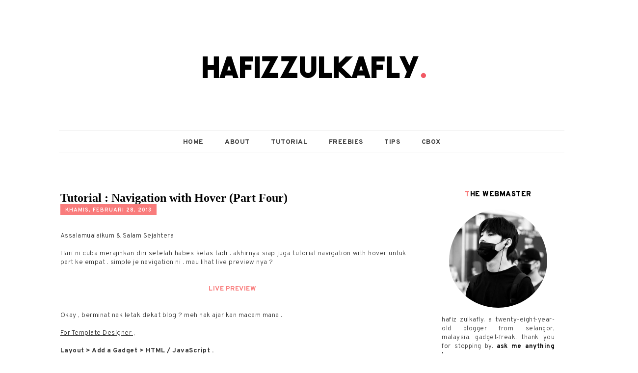

--- FILE ---
content_type: text/html; charset=UTF-8
request_url: https://hafizzulkafly.blogspot.com/2013/02/
body_size: 23868
content:
<!DOCTYPE html>
<html class='v2' dir='ltr' xmlns='http://www.w3.org/1999/xhtml' xmlns:b='http://www.google.com/2005/gml/b' xmlns:data='http://www.google.com/2005/gml/data' xmlns:expr='http://www.google.com/2005/gml/expr'>
<head>
<link href='https://www.blogger.com/static/v1/widgets/335934321-css_bundle_v2.css' rel='stylesheet' type='text/css'/>
<base target='_blank'/>
<link href='//maxcdn.bootstrapcdn.com/font-awesome/4.3.0/css/font-awesome.min.css' rel='stylesheet'/>
<link href='https://fonts.googleapis.com/css?family=Poppins:300,400,500|Pontano+Sans|Overpass:300,300i,400,400i,600,600i,700,700i,800,900|Lora:400,400i,700,700i|Roboto:300,300i,400,400i,500,500i,700,700i,900,900i|Montserrat:100,100i,200,200i,300,300i,400,400i,500,500i,600,600i,700,700i,800,800i,900,900i|Playfair:500,600,900' rel='stylesheet'>
<meta content='width=1100' name='viewport'/>
<meta content='text/html; charset=UTF-8' http-equiv='Content-Type'/>
<meta content='blogger' name='generator'/>
<link href='https://hafizzulkafly.blogspot.com/favicon.ico' rel='icon' type='image/x-icon'/>
<link href='https://hafizzulkafly.blogspot.com/2013/02/' rel='canonical'/>
<link rel="alternate" type="application/atom+xml" title="Hafiz Zulkafly - Atom" href="https://hafizzulkafly.blogspot.com/feeds/posts/default" />
<link rel="alternate" type="application/rss+xml" title="Hafiz Zulkafly - RSS" href="https://hafizzulkafly.blogspot.com/feeds/posts/default?alt=rss" />
<link rel="service.post" type="application/atom+xml" title="Hafiz Zulkafly - Atom" href="https://www.blogger.com/feeds/709221577490932458/posts/default" />
<!--Can't find substitution for tag [blog.ieCssRetrofitLinks]-->
<meta content='https://hafizzulkafly.blogspot.com/2013/02/' property='og:url'/>
<meta content='Hafiz Zulkafly' property='og:title'/>
<meta content='' property='og:description'/>
<title>Hafiz Zulkafly: Februari 2013</title>
<style id='page-skin-1' type='text/css'><!--
/*Blogger Template Style
Name:     Simple
Designer: Josh Peterson
URL:      www.noaesthetic.com
----------------------------------------------- */
#Attribution1{
display:none!important;
}
/* Variable definitions
====================
<Variable name="keycolor" description="Main Color" type="color" default="#66bbdd"/>
<Group description="Page Text" selector="body">
<Variable name="body.font" description="Font" type="font"
default="normal normal 12px Arial, Tahoma, Helvetica, FreeSans, sans-serif"/>
<Variable name="body.text.color" description="Text Color" type="color" default="#222222"/>
</Group>
<Group description="Backgrounds" selector=".body-fauxcolumns-outer">
<Variable name="body.background.color" description="Outer Background" type="color" default="#66bbdd"/>
<Variable name="content.background.color" description="Main Background" type="color" default="#ffffff"/>
<Variable name="header.background.color" description="Header Background" type="color" default="transparent"/>
</Group>
<Group description="Links" selector=".main-outer">
<Variable name="link.color" description="Link Color" type="color" default="#2288bb"/>
<Variable name="link.visited.color" description="Visited Color" type="color" default="#888888"/>
<Variable name="link.hover.color" description="Hover Color" type="color" default="#33aaff"/>
</Group>
<Group description="Blog Title" selector=".header h1">
<Variable name="header.font" description="Font" type="font"
default="normal normal 60px Arial, Tahoma, Helvetica, FreeSans, sans-serif"/>
<Variable name="header.text.color" description="Title Color" type="color" default="#3399bb" />
</Group>
<Group description="Blog Description" selector=".header .description">
<Variable name="description.text.color" description="Description Color" type="color"
default="#777777" />
</Group>
<Group description="Tabs Text" selector=".tabs-inner .widget li a">
<Variable name="tabs.font" description="Font" type="font"
default="normal normal 14px Arial, Tahoma, Helvetica, FreeSans, sans-serif"/>
<Variable name="tabs.text.color" description="Text Color" type="color" default="#999999"/>
<Variable name="tabs.selected.text.color" description="Selected Color" type="color" default="#000000"/>
</Group>
<Group description="Tabs Background" selector=".tabs-outer .PageList">
<Variable name="tabs.background.color" description="Background Color" type="color" default="#f5f5f5"/>
<Variable name="tabs.selected.background.color" description="Selected Color" type="color" default="#eeeeee"/>
</Group>
<Group description="Post Title" selector="h3.post-title, .comments h4">
<Variable name="post.title.font" description="Font" type="font"
default="normal normal 22px Arial, Tahoma, Helvetica, FreeSans, sans-serif"/>
</Group>
<Group description="Date Header" selector=".date-header">
<Variable name="date.header.color" description="Text Color" type="color"
default="#333333"/>
<Variable name="date.header.background.color" description="Background Color" type="color"
default="transparent"/>
<Variable name="date.header.font" description="Text Font" type="font"
default="normal bold 11px Arial, Tahoma, Helvetica, FreeSans, sans-serif"/>
<Variable name="date.header.padding" description="Date Header Padding" type="string" default="inherit"/>
<Variable name="date.header.letterspacing" description="Date Header Letter Spacing" type="string" default="inherit"/>
<Variable name="date.header.margin" description="Date Header Margin" type="string" default="inherit"/>
</Group>
<Group description="Post Footer" selector=".post-footer">
<Variable name="post.footer.text.color" description="Text Color" type="color" default="#666666"/>
<Variable name="post.footer.background.color" description="Background Color" type="color"
default="#f9f9f9"/>
<Variable name="post.footer.border.color" description="Shadow Color" type="color" default="#eeeeee"/>
</Group>
<Group description="Gadgets" selector="h2">
<Variable name="widget.title.font" description="Title Font" type="font"
default="normal bold 11px Arial, Tahoma, Helvetica, FreeSans, sans-serif"/>
<Variable name="widget.title.text.color" description="Title Color" type="color" default="#000000"/>
<Variable name="widget.alternate.text.color" description="Alternate Color" type="color" default="#999999"/>
</Group>
<Group description="Images" selector=".main-inner">
<Variable name="image.background.color" description="Background Color" type="color" default="#ffffff"/>
<Variable name="image.border.color" description="Border Color" type="color" default="#eeeeee"/>
<Variable name="image.text.color" description="Caption Text Color" type="color" default="#333333"/>
</Group>
<Group description="Accents" selector=".content-inner">
<Variable name="body.rule.color" description="Separator Line Color" type="color" default="#eeeeee"/>
<Variable name="tabs.border.color" description="Tabs Border Color" type="color" default="#ffffff"/>
</Group>
<Variable name="body.background" description="Body Background" type="background"
color="#ffffff" default="$(color) none repeat scroll top left"/>
<Variable name="body.background.override" description="Body Background Override" type="string" default=""/>
<Variable name="body.background.gradient.cap" description="Body Gradient Cap" type="url"
default="url(https://resources.blogblog.com/blogblog/data/1kt/simple/gradients_light.png)"/>
<Variable name="body.background.gradient.tile" description="Body Gradient Tile" type="url"
default="url(https://resources.blogblog.com/blogblog/data/1kt/simple/body_gradient_tile_light.png)"/>
<Variable name="content.background.color.selector" description="Content Background Color Selector" type="string" default=".content-inner"/>
<Variable name="content.padding" description="Content Padding" type="length" default="10px" min="0" max="100px"/>
<Variable name="content.padding.horizontal" description="Content Horizontal Padding" type="length" default="10px" min="0" max="100px"/>
<Variable name="content.shadow.spread" description="Content Shadow Spread" type="length" default="40px" min="0" max="100px"/>
<Variable name="content.shadow.spread.webkit" description="Content Shadow Spread (WebKit)" type="length" default="5px" min="0" max="100px"/>
<Variable name="content.shadow.spread.ie" description="Content Shadow Spread (IE)" type="length" default="10px" min="0" max="100px"/>
<Variable name="main.border.width" description="Main Border Width" type="length" default="0" min="0" max="10px"/>
<Variable name="header.background.gradient" description="Header Gradient" type="url" default="none"/>
<Variable name="header.shadow.offset.left" description="Header Shadow Offset Left" type="length" default="-1px" min="-50px" max="50px"/>
<Variable name="header.shadow.offset.top" description="Header Shadow Offset Top" type="length" default="-1px" min="-50px" max="50px"/>
<Variable name="header.shadow.spread" description="Header Shadow Spread" type="length" default="1px" min="0" max="100px"/>
<Variable name="header.padding" description="Header Padding" type="length" default="30px" min="0" max="100px"/>
<Variable name="header.border.size" description="Header Border Size" type="length" default="1px" min="0" max="10px"/>
<Variable name="header.bottom.border.size" description="Header Bottom Border Size" type="length" default="1px" min="0" max="10px"/>
<Variable name="header.border.horizontalsize" description="Header Horizontal Border Size" type="length" default="0" min="0" max="10px"/>
<Variable name="description.text.size" description="Description Text Size" type="string" default="140%"/>
<Variable name="tabs.margin.top" description="Tabs Margin Top" type="length" default="0" min="0" max="100px"/>
<Variable name="tabs.margin.side" description="Tabs Side Margin" type="length" default="30px" min="0" max="100px"/>
<Variable name="tabs.background.gradient" description="Tabs Background Gradient" type="url"
default="url(https://resources.blogblog.com/blogblog/data/1kt/simple/gradients_light.png)"/>
<Variable name="tabs.border.width" description="Tabs Border Width" type="length" default="1px" min="0" max="10px"/>
<Variable name="tabs.bevel.border.width" description="Tabs Bevel Border Width" type="length" default="1px" min="0" max="10px"/>
<Variable name="post.margin.bottom" description="Post Bottom Margin" type="length" default="25px" min="0" max="100px"/>
<Variable name="image.border.small.size" description="Image Border Small Size" type="length" default="2px" min="0" max="10px"/>
<Variable name="image.border.large.size" description="Image Border Large Size" type="length" default="5px" min="0" max="10px"/>
<Variable name="page.width.selector" description="Page Width Selector" type="string" default=".region-inner"/>
<Variable name="page.width" description="Page Width" type="string" default="auto"/>
<Variable name="main.section.margin" description="Main Section Margin" type="length" default="15px" min="0" max="100px"/>
<Variable name="main.padding" description="Main Padding" type="length" default="15px" min="0" max="100px"/>
<Variable name="main.padding.top" description="Main Padding Top" type="length" default="30px" min="0" max="100px"/>
<Variable name="main.padding.bottom" description="Main Padding Bottom" type="length" default="30px" min="0" max="100px"/>
<Variable name="paging.background"
color="#ffffff"
description="Background of blog paging area" type="background"
default="transparent none no-repeat scroll top center"/>
<Variable name="footer.bevel" description="Bevel border length of footer" type="length" default="0" min="0" max="10px"/>
<Variable name="mobile.background.overlay" description="Mobile Background Overlay" type="string"
default="transparent none repeat scroll top left"/>
<Variable name="mobile.background.size" description="Mobile Background Size" type="string" default="auto"/>
<Variable name="mobile.button.color" description="Mobile Button Color" type="color" default="#ffffff" />
<Variable name="startSide" description="Side where text starts in blog language" type="automatic" default="left"/>
<Variable name="endSide" description="Side where text ends in blog language" type="automatic" default="right"/>
*/
/* Content
----------------------------------------------- */
body {
font-family: 'Overpass', sans-serif;
font-size:12.5px;
font-weight:300;
color: #333333;
background: #ffffff none repeat scroll top left;
padding: 0 0 0 0;
letter-spacing:0.5px;
overflow-x:hidden;
overflow-y:scroll;
cursor:url(https://blogger.googleusercontent.com/img/b/R29vZ2xl/AVvXsEhLTdrvAH4WQnhKQ-Uha4LJuh8rKkjPftZGh7CTZ_FriMYV2OgRmarsk0HIpax1gT7TAHbIVMoSvQX8QJUI4_9JQPSmimC-9VEiWN4ZrG9quqcKjo6NxugdbwczCi52BNBwmo_ReWrBX48/s1600/6.PNG),auto;
}
html body .region-inner {
min-width: 0;
max-width: 100%;
width: auto;
}
a:link {
text-decoration:none;
color: #000000;
cursor:url(https://blogger.googleusercontent.com/img/b/R29vZ2xl/AVvXsEhLTdrvAH4WQnhKQ-Uha4LJuh8rKkjPftZGh7CTZ_FriMYV2OgRmarsk0HIpax1gT7TAHbIVMoSvQX8QJUI4_9JQPSmimC-9VEiWN4ZrG9quqcKjo6NxugdbwczCi52BNBwmo_ReWrBX48/s1600/6.PNG),auto;
}
a:visited {
text-decoration:none;
color: #000000;
}
a:hover {
text-decoration:none;
color: #f24e4e;
}
.body-fauxcolumn-outer .fauxcolumn-inner {
background: transparent none repeat scroll top left;
_background-image: none;
}
.body-fauxcolumn-outer .cap-top {
position: absolute;
z-index: 1;
height: 400px;
width: 100%;
}
.body-fauxcolumn-outer .cap-top .cap-left {
width: 100%;
background: transparent none repeat-x scroll top left;
_background-image: none;
}
.content-outer {
margin-top:-30px;
background:transparent;
margin-bottom:5px;
}
.content-inner {
padding-bottom:50px;
}
b {
font-weight:700;
}
/* Header
----------------------------------------------- */
.header-outer {
.header-outer {
background: transparent none repeat-x scroll 0 -400px;
_background-image: none;
}
}
.Header h1 {
font: normal normal 0px 'Trebuchet MS',Trebuchet,Verdana,sans-serif;
color: #000000;
text-shadow: 0 0 0 rgba(0, 0, 0, .2);
}
.Header h1 a {
color: #000000;
}
.Header .description {
font-size: 18px;
color: #000000;
}
.header-inner .Header .titlewrapper {
padding: 22px 0;
}
.header-inner .Header .descriptionwrapper {
padding: 0 0;
}
/* Tabs
----------------------------------------------- */
.tabs-inner .section:first-child {
border-top: 0 solid #ffffff;
}
.tabs-inner .section:first-child ul {
margin-top: -1px;
border-top: 1px solid #ffffff;
border-left: 1px solid #ffffff;
border-right: 1px solid #ffffff;
}
.tabs-inner .widget ul {
background: transparent none repeat-x scroll 0 -800px;
_background-image: none;
border-bottom: 1px solid #ffffff;
margin-top: 0;
margin-left: -30px;
margin-right: -30px;
}
.tabs-inner .widget li a {
display: inline-block;
padding: .6em 1em;
font: normal normal 12px 'Trebuchet MS', Trebuchet, Verdana, sans-serif;
color: #000000;
border-left: 1px solid #ffffff;
border-right: 1px solid #ffffff;
}
.tabs-inner .widget li:first-child a {
border-left: none;
text-decoration:none;
}
.tabs-inner .widget li.selected a, .tabs-inner .widget li a:hover {
color: #000000;
background-color: #eeeeee;
text-decoration:none;
}
/* Columns
----------------------------------------------- */
.main-outer {
border-top: 0 solid #ffffff;
}
.fauxcolumn-left-outer .fauxcolumn-inner {
border-right: 1px solid #ffffff;
}
.fauxcolumn-right-outer .fauxcolumn-inner {
border-left: 1px solid #ffffff;
}
/* Headings
----------------------------------------------- */
div.widget > h2,
div.widget h2.title {
font-family: 'Overpass', sans-serif;
font-size:11pt;
color:black;
font-weight:900;
text-align:center;
letter-spacing:0.5px;
margin: 0 0 1.3em 0;
text-transform:uppercase;
border-bottom:1px solid #f4f4f4;
}
.title span {
padding:2px 8px 2px 0px;
background:#fff;
}
.title::first-letter {
color:#F97C7C;
}
/* Widgets
----------------------------------------------- */
.widget .zippy {
color: #000000;
text-decoration:none;
}
.widget .popular-posts ul {
list-style: none;
text-decoration:none;
}
.sidebar {
}
/* Posts
----------------------------------------------- */
#BlogList1_blogs li a{
text-decoration:none;
font-family: 'Overpass', sans-serif;
}
h2.date-header {
font-family: 'Overpass', sans-serif;
font-size:11px;
font-weight:600;
color:white;
margin-top:10px;
margin-bottom:35px;
text-align:left;
text-transform:uppercase;
letter-spacing:1px;
}
.date-header span {
background:#F97C7C;
padding-top:5px;
padding-bottom:3px;
padding-left:10px;
padding-right:10px;
}
.main-inner {
padding-top: 35px;
padding-bottom: 65px;
background: #fff;
}
.main-inner .column-center-inner {
padding:0px 10px;
}
.main-inner .column-center-inner .section {
margin: 0 1em;
}
.post {
margin: 0 0 45px 0;
}
.post a{
color:#f97c7c;
font-weight:700;
}
h3.post-title {
font-family: 'Playfair Display', serif;
font-size:18pt;
margin-bottom:-10px;
text-align:left;
letter-spacing:0px;
font-weight:600;
}
h3 span {
}
h3.post-title a{
font-weight:600;
color:black;
}
.comments h4 {
font-family: 'Overpass', sans-serif;
font-size:13pt;
margin:50px 0px 10px 0px;
text-align:center;
text-transform:uppercase;
}
.post-body {
line-height: 1.4;
position: relative;
text-align:justify;
font-family: 'Overpass', sans-serif;
font-size:13.5px;
font-weight:300;
}
.post-body a{
font-weight:700;
}
.post-body img, .post-body .tr-caption-container, .Profile img, .Image img,
.BlogList .item-thumbnail img {
padding: 2px;
background: rgba(0, 0, 0, 0);
border: 0px solid #eeeeee;
}
.post-body img, .post-body .tr-caption-container {
padding: 5px;
}
.post-body .tr-caption-container {
color: #000000;
}
.post-body .tr-caption-container img {
padding: 0;
background:transparent;
border: none;
}
.post-header {
margin: 0 0 1.5em;
line-height: 1.6;
font-size: 90%;
}
.post-footer {
font-family: 'Pontano Sans', sans-serif;
font-size:10px;
text-transform:uppercase;
margin-top:30px;
text-align:center;
}
.post-footer a{
}
#comments .comment-author {
padding-top: 1.5em;
border-top:1px solid #ffffff;
background-position: 0 1.5em;
}
#comments .comment-author a{
color:black;
}
#comments .comment-author:first-child {
padding-top: 0;
border-top: none;
}
.avatar-image-container {
border-radius:50%;
border:4px double #eee;
padding:0px;
}
.avatar-image-container img{
padding:0px;
border-radius:50%;
}
#comments .avatar-image-container img {
border-radius:50%;
}
.comment-link a{
text-align:center;
}
/* Comments
----------------------------------------------- */
.comments .comments-content .icon.blog-author {
}
.comments .comments-content .loadmore a {
border-top: 1px solid #000000;
border-bottom: 1px solid #000000;
}
.comments .comment-thread.inline-thread {
background-color:#f2f2f2;
border:4px double #fff;
border-radius:5px;
}
.comments a{
color:black;
}
.comments .continue {
border-top:0px solid #000000;
}
/* Accents
---------------------------------------------- */
.section-columns td.columns-cell {
border-left: 1px solid #ffffff;
}
.blog-pager-older-link, .home-link,
.blog-pager-newer-link {
background-color: #ffffff;
padding: 5px;
font-size:10pt;
font-family: 'Overpass', sans-serif;
text-transform:uppercase;
letter-spacing:0.5px;
font-weight:900;
}
.blog-pager-older-link a, .home-link a,
.blog-pager-newer-link a{
color:black;
}
.footer-outer {
background:transparent;
}
/* Mobile
----------------------------------------------- */
body.mobile  {
background-size: auto;
}
.mobile .body-fauxcolumn-outer {
background: transparent none repeat scroll top left;
}
.mobile .body-fauxcolumn-outer .cap-top {
background-size: 100% auto;
}
.mobile .content-outer {
-webkit-box-shadow: 0 0 3px rgba(0, 0, 0, .15);
box-shadow: 0 0 3px rgba(0, 0, 0, .15);
}
.mobile .tabs-inner .widget ul {
margin-left: 0;
margin-right: 0;
}
.mobile .post {
margin: 0;
}
.mobile .main-inner .column-center-inner .section {
margin: 0;
}
.mobile .date-header span {
padding: 0.1em 10px;
margin: 0 -10px;
}
.mobile h3.post-title {
margin: 0;
}
.mobile .blog-pager {
background: transparent none no-repeat scroll top center;
}
.mobile .footer-outer {
border-top: none;
}
.mobile .main-inner, .mobile .footer-inner {
background-color: #ffffff;
}
.mobile-index-contents {
color: #333333;
}
.mobile-link-button {
background-color: #000000;
}
.mobile-link-button a:link, .mobile-link-button a:visited {
color: #ffffff;
}
.mobile .tabs-inner .section:first-child {
border-top: none;
}
.mobile .tabs-inner .PageList .widget-content {
background-color: #eeeeee;
color: #000000;
border-top: 1px solid #ffffff;
border-bottom: 1px solid #ffffff;
}
.mobile .tabs-inner .PageList .widget-content .pagelist-arrow {
border-left: 1px solid #ffffff;
}
::-webkit-scrollbar {
height:12px;
width: 12px;
background:transparent!important;
}
::-webkit-scrollbar-thumb {
background-color:#333;
}
.post-labels {
padding:3px 3px;
font-family: 'Overpass', sans-serif;
font-size:12px;
font-weight:600;
color:black;
text-transform:uppercase;
margin-bottom:10px;
}
.post-labels a {
font-family: 'Overpass', sans-serif;
font-size:9px;
font-weight:600;
color:#fff!important;
text-transform:uppercase;
padding-top:3px;
padding-bottom:1px;
padding-right:3px;
padding-left:3px;
background:#f97c7c;
border-radius:3px;
}
.post-labels a:hover{
color:#f97c7c!important;
background:#fff;
}
.comment-link {
float:left;
color:black;
font-family: 'Overpass', sans-serif;
text-transform:uppercase;
font-size:12px;
margin-bottom:5px;
font-weight:600;
}
.post blockquote {
font-size:12px;
font-family: 'Lora', serif;
font-style:italic;
color:#999;
border:2px solid #f6f6f6;
padding:20px;
text-align:left;
}
.post blockquote:hover {
color:black;
border:2px solid #eee;
}
#ArchiveList ul > li > a.post-count-link {
font-size:10px;
font-weight:600;
width:250px;
margin:0;
padding:10px;
background-color:#fff;
letter-spacing:1px;
border-radius:0px;
font-family: 'Roboto', san-serif;
}
/* Archive Month Header */
#ArchiveList ul ul li  a.post-count-link{
font-size:10px;
width:100%;
margin: 0 5px 1px;
padding-top:12px;
padding-left:25px;
line-height: 1;
background:transparent;
text-transform: uppercase;
text-align:left;
font-family: 'Roboto', san-serif;
}
#ArchiveList .zippy{
visibility: hidden;
}
#ArchiveList ul li a.toggle {
position:absolute;
top: 10;
left: 0;
width:100%;
display:inline-block;
height: 38px;
font-size:10px;
font-family: 'Roboto', san-serif;
}
#ArchiveList ul ul li a.toggle {
position: absolute;
top: 0;
left: 0;
width: 30px;
height: 24px;
display: block;
z-index: 0;
}
#ArchiveList .toggle {
position: relative;
}
#ArchiveList ul ul .zippy{
color: white;
visibility:visible;
text-shadow:none;
}
#ArchiveList ul ul .zippy:before {
content: '\f105';
font-family: FontAwesome;
position: absolute;
top: 7px;
left: 10px;
padding: 4px;
line-height: 1;
font-size: 12px;
color: #8C8C8C;
font-weight:600;
}
#ArchiveList ul ul .toggle-open:before {
content: '\f107';
position: absolute;
top: 7px;
left: 10px;
font-size:12px;
font-weight:600;
}
#ArchiveList ul li{
padding: 0 !important;
text-indent: 0 !important;
margin: 0 !important;
position: relative;
}
#ArchiveList ul .post-count-link {
padding: 10px 0;
display: inline-block;
margin: 0 5px 0;
width:230px;
}
#ArchiveList ul ul .posts li {
margin: 10px 10px 10px 30px !important;
text-transform:uppercase;
font-size:10px;
font-family: 'Roboto', san-serif;
}
#ArchiveList ul {
margin: 0 0 2px !important;
}
span.post-count {
position: absolute;
right:10px;
top:9px;
color:#8C8C8C;
font-size:10px;
font-family: 'Roboto', san-serif;
}

--></style>
<style id='template-skin-1' type='text/css'><!--
body {
min-width: 1100px;
}
.content-outer, .content-fauxcolumn-outer, .region-inner {
min-width: 1100px;
max-width: 1100px;
_width: 1100px;
}
.main-inner .columns {
padding-left: 0px;
padding-right: 330px;
}
.main-inner .fauxcolumn-center-outer {
left: 0px;
right: 330px;
/* IE6 does not respect left and right together */
_width: expression(this.parentNode.offsetWidth -
parseInt("0px") -
parseInt("330px") + 'px');
}
.main-inner .fauxcolumn-left-outer {
width: 0px;
}
.main-inner .fauxcolumn-right-outer {
width: 330px;
}
.main-inner .column-left-outer {
width: 0px;
right: 100%;
margin-left: -0px;
}
.main-inner .column-right-outer {
width: 330px;
margin-right: -330px;
}
#layout {
min-width: 0;
}
#layout .content-outer {
min-width: 0;
width: 800px;
}
#layout .region-inner {
min-width: 0;
width: auto;
}
body#layout div.add_widget {
padding: 8px;
}
body#layout div.add_widget a {
margin-left: 32px;
}
--></style>
</link>
<link href='https://www.blogger.com/dyn-css/authorization.css?targetBlogID=709221577490932458&amp;zx=a1c59859-8048-4366-805c-34bb55e11473' media='none' onload='if(media!=&#39;all&#39;)media=&#39;all&#39;' rel='stylesheet'/><noscript><link href='https://www.blogger.com/dyn-css/authorization.css?targetBlogID=709221577490932458&amp;zx=a1c59859-8048-4366-805c-34bb55e11473' rel='stylesheet'/></noscript>
<meta name='google-adsense-platform-account' content='ca-host-pub-1556223355139109'/>
<meta name='google-adsense-platform-domain' content='blogspot.com'/>

</head>
<body class='loading'>
<div class='navbar no-items section' id='navbar' name='Navbar'>
</div>
<div class='body-fauxcolumns'>
<div class='fauxcolumn-outer body-fauxcolumn-outer'>
<div class='cap-top'>
<div class='cap-left'></div>
<div class='cap-right'></div>
</div>
<div class='fauxborder-left'>
<div class='fauxborder-right'></div>
<div class='fauxcolumn-inner'>
</div>
</div>
<div class='cap-bottom'>
<div class='cap-left'></div>
<div class='cap-right'></div>
</div>
</div>
</div>
<div class='content'>
<div class='content-fauxcolumns'>
<div class='fauxcolumn-outer content-fauxcolumn-outer'>
<div class='cap-top'>
<div class='cap-left'></div>
<div class='cap-right'></div>
</div>
<div class='fauxborder-left'>
<div class='fauxborder-right'></div>
<div class='fauxcolumn-inner'>
</div>
</div>
<div class='cap-bottom'>
<div class='cap-left'></div>
<div class='cap-right'></div>
</div>
</div>
</div>
<div class='content-outer'>
<div class='content-cap-top cap-top'>
<div class='cap-left'></div>
<div class='cap-right'></div>
</div>
<div class='fauxborder-left content-fauxborder-left'>
<div class='fauxborder-right content-fauxborder-right'></div>
<div class='content-inner'>
<header>
<div class='header-outer'>
<div class='header-cap-top cap-top'>
<div class='cap-left'></div>
<div class='cap-right'></div>
</div>
<div class='fauxborder-left header-fauxborder-left'>
<div class='fauxborder-right header-fauxborder-right'></div>
<div class='region-inner header-inner'>
<div class='header section' id='header' name='Pengepala'><div class='widget Header' data-version='1' id='Header1'>
<div id='header-inner' style='background-image: url("https://blogger.googleusercontent.com/img/b/R29vZ2xl/AVvXsEgqTKgszDkCWFFUNJnN_KOVSvj6sV5NO94LYJf1tooqGmXG1EKB-sY41da9b5WnnH4vcfSR8TFx1hjrRYYQtmyAmSljSJY5twom3G9f7_3pwarS01gl-95PTO9mBAXeomSXJ6nSB31wGTI/s1600/NEW.PNG"); background-position: left; width: 1080px; min-height: 255px; _height: 255px; background-repeat: no-repeat; '>
<div class='titlewrapper' style='background: transparent'>
<h1 class='title' style='background: transparent; border-width: 0px'>
<a href='https://hafizzulkafly.blogspot.com/'>
Hafiz Zulkafly
</a>
</h1>
</div>
<div class='descriptionwrapper'>
<p class='description'><span>
</span></p>
</div>
</div>
</div></div>
</div>
</div>
<div class='header-cap-bottom cap-bottom'>
<div class='cap-left'></div>
<div class='cap-right'></div>
</div>
</div>
</header>
<div class='tabs-outer'>
<div class='tabs-cap-top cap-top'>
<div class='cap-left'></div>
<div class='cap-right'></div>
</div>
<div class='fauxborder-left tabs-fauxborder-left'>
<div class='fauxborder-right tabs-fauxborder-right'></div>
<div class='region-inner tabs-inner'>
<div class='tabs section' id='crosscol' name='Rentas Lajur'><div class='widget HTML' data-version='1' id='HTML6'>
<div class='widget-content'>
<style>
#sebelum {
padding:15px 10px 12px 10px;
margin-left:-10px;
margin-bottom:40px;
border-top:1px solid #eee;
border-bottom:1px solid #eee;
}

#selepas {
width:100%;
background:#fff;
display:none;
position:fixed;
top:0;
left:0;
z-index:999;
opacity:1;
padding:15px;
text-align:center;
font-family:"Overpass", sans-serif; 
font-weight:300; 
font-size:10pt;
text-decoration:none;
letter-spacing:0.5px;
text-transform:uppercase;
color:#000;
border-bottom:1px solid #f5f6f5;
}
.navisatu a {
font-family:"Overpass", sans-serif; 
font-weight:800; 
font-size:10pt;
text-decoration:none;
letter-spacing:0.5px;
text-transform:uppercase;
color:#444;
padding:0px 20px;
}

.navidua a {
padding:7px;
background:#fff;
text-decoration:none;
margin:10px;
font-family:"Overpass", sans-serif; 
font-weight:300; 
font-size:10pt;
text-decoration:none;
letter-spacing:0.5px;
text-transform:uppercase;
color:black;
text-align:center;
}
</style>
<script src="//ajax.googleapis.com/ajax/libs/jquery/1.9.0/jquery.min.js"></script>
<center><div id="sebelum">
<div class="navisatu">
<a href='http://hafizzulkafly.blogspot.my/'>Home</a>
<a href='http://hafizzulkafly.blogspot.my/p/about.html'>About</a>
<a href='http://hafizzulkafly.blogspot.com/p/goodies.html' title=''>tutorial</a>
<a href='http://hafizzulkafly.blogspot.com/p/freebies.html' title=''>freebies</a>
<a href='http://hafizzulkafly.blogspot.com/p/tips.html' title=''>tips</a>
<a href='http://my.cbox.ws/hafizzulkafly/'>cbox</a></div>
</div></center>

<div id="selepas">
<span style="float:left; letter-spacing:1px;">Hafiz Zulkafly</span>
<div class="navidua" style="float:right;">
<a href='http://hafizzulkafly.blogspot.my/'>Home</a>
<a href='http://hafizzulkafly.blogspot.my/p/about.html'>About</a>
<a href='http://hafizzulkafly.blogspot.com/p/goodies.html' title=''>tutorial</a>
<a href='http://hafizzulkafly.blogspot.com/p/freebies.html' title=''>freebies</a>
<a href='http://hafizzulkafly.blogspot.com/p/tips.html' title=''>tips</a>
<a href='http://my.cbox.ws/hafizzulkafly/'>cbox</a></div>
</div>

<script>
    $(document).ready(function() {
        var headerTop = $('#sebelum').offset().top;
        var headerBottom = headerTop + 10; // Sub-menu should appear after this distance from top.
        $(window).scroll(function () {
            var scrollTop = $(window).scrollTop(); // Current vertical scroll position from the top
            if (scrollTop > headerBottom) { // Check to see if we have scrolled more than headerBottom
                if (($("#selepas").is(":visible") === false)) {
                    $('#selepas').fadeIn('fast');
                }
            } else {
                if ($("#selepas").is(":visible")) {
                    $('#selepas').hide();
                }
            }
        });
    });
</script>
</div>
<div class='clear'></div>
</div></div>
<div class='tabs no-items section' id='crosscol-overflow' name='Cross-Column 2'></div>
</div>
</div>
<div class='tabs-cap-bottom cap-bottom'>
<div class='cap-left'></div>
<div class='cap-right'></div>
</div>
</div>
<div class='main-outer'>
<div class='main-cap-top cap-top'>
<div class='cap-left'></div>
<div class='cap-right'></div>
</div>
<div class='fauxborder-left main-fauxborder-left'>
<div class='fauxborder-right main-fauxborder-right'></div>
<div class='region-inner main-inner'>
<div class='columns fauxcolumns'>
<div class='fauxcolumn-outer fauxcolumn-center-outer'>
<div class='cap-top'>
<div class='cap-left'></div>
<div class='cap-right'></div>
</div>
<div class='fauxborder-left'>
<div class='fauxborder-right'></div>
<div class='fauxcolumn-inner'>
</div>
</div>
<div class='cap-bottom'>
<div class='cap-left'></div>
<div class='cap-right'></div>
</div>
</div>
<div class='fauxcolumn-outer fauxcolumn-left-outer'>
<div class='cap-top'>
<div class='cap-left'></div>
<div class='cap-right'></div>
</div>
<div class='fauxborder-left'>
<div class='fauxborder-right'></div>
<div class='fauxcolumn-inner'>
</div>
</div>
<div class='cap-bottom'>
<div class='cap-left'></div>
<div class='cap-right'></div>
</div>
</div>
<div class='fauxcolumn-outer fauxcolumn-right-outer'>
<div class='cap-top'>
<div class='cap-left'></div>
<div class='cap-right'></div>
</div>
<div class='fauxborder-left'>
<div class='fauxborder-right'></div>
<div class='fauxcolumn-inner'>
</div>
</div>
<div class='cap-bottom'>
<div class='cap-left'></div>
<div class='cap-right'></div>
</div>
</div>
<!-- corrects IE6 width calculation -->
<div class='columns-inner'>
<div class='column-center-outer'>
<div class='column-center-inner'>
<div class='main section' id='main' name='Utama'><div class='widget Blog' data-version='1' id='Blog1'>
<div class='blog-posts hfeed'>
<div class='post-outer'>
<div class='post hentry uncustomized-post-template' itemprop='blogPost' itemscope='itemscope' itemtype='http://schema.org/BlogPosting'>
<meta content='709221577490932458' itemprop='blogId'/>
<meta content='2410605448752748024' itemprop='postId'/>
<a name='2410605448752748024'></a>
<h3 class='post-title entry-title' itemprop='name'>
<a href='https://hafizzulkafly.blogspot.com/2013/02/tutorial-navigation-with-hover-part-four.html'><span>Tutorial : Navigation with Hover (Part Four)</span></a>
</h3>
<div class='post-header'>

          <div class="date-outer">
        
<h2 class='date-header'><span>Khamis, Februari 28, 2013</span></h2>

          <div class="date-posts">
        
<div class='post-header-line-1'></div>
</div>
<div class='post-body entry-content' id='post-body-2410605448752748024' itemprop='description articleBody'>
Assalamualaikum &amp; Salam Sejahtera<br />
<br />
Hari ni cuba merajinkan diri setelah habes kelas tadi . akhirnya siap juga tutorial navigation with hover untuk part ke empat . simple je navigation ni . mau lihat live preview nya ?<br />
<br />
<br />
<div style="text-align: center;">
<a href="http://preview-tutorial-tester.blogspot.com/2013/02/new-navies.html">LIVE PREVIEW&nbsp;</a></div>
<br />
<br />
Okay , berminat nak letak dekat blog ? meh nak ajar kan macam mana .<br />
<br />
<u>For Template Designer ;</u><br />
<br />
<b>Layout &gt; Add a Gadget &gt; HTML / JavaScript .</b><br />
<br />
Copy and paste code bawah ni ;<br />
<br />
<br />
<blockquote class="tr_bq">
&lt;style&gt;<br />
.abc {<br />
background:#fff;<br />
color:#666;<br />
font-size:11px;<br />
font-family:ms gothic;<br />
margin:4px;<br />
text-decoration :none;<br />
display:inline-block;<br />
width:80px;<br />
border-radius:0px;<br />
text-transform:uppercase;<br />
text-align:center;<br />
letter-spacing:1px;<br />
border:1px solid transparent;<br />
padding:5px;<br />
text-shadow: -1px 0 white, 0 1px white,1px 0 white, 0 -1px white;<br />
-moz-box-shadow:inset 0px -10px 3px #f6cdf5,inset 0px 10px 3px #DBF9EF;<br />
-webkit-box-shadow:inset 0px -10px 3px #f6cdf5,inset 0px 10px 3px #DBF9EF;<br />
box-shadow:inset 0px -10px 3px #f6cdf5,inset 0px 10px 3px #DBF9EF;<br />
-webkit-transition:1000ms;<br />
}<br />
.abc:hover {<br />
background:#f2f2f2;<br />
display:inline-block;<br />
width:80px;<br />
border-radius:50px;<br />
border:1px solid #E6E6E6;<br />
-moz-box-shadow:inset 0px 0px 0px #fff,inset 0px 0px 0px #fff;<br />
-webkit-box-shadow:inset 0px 0px 0px #fff,inset 0px 0px 0px #fff;<br />
box-shadow:inset 0px 0px 0px #fff,inset 0px 0px 0px #fff;<br />
-webkit-transition:1000ms;<br />
}<br />
&lt;/style&gt;<br />
&lt;br /&gt;<br />
&lt;center&gt;<br />
&lt;a class="abc" href="LINK"&gt;title 1&lt;/a&gt;<br />
&lt;a class="abc" href="LINK"&gt;title 2&lt;/a&gt;<br />
&lt;a class="abc" href="LINK"&gt;title 3&lt;/a&gt;<br />
&lt;a class="abc" href="LINK"&gt;title 4&lt;/a&gt;<br />
&lt;a class="abc" href="LINK"&gt;title 5&lt;/a&gt;<br />
&lt;a class="abc" href="LINK"&gt;title 6&lt;/a&gt;<br />
&lt;a class="abc" href="LINK"&gt;title 7&lt;/a&gt;&lt;/center&gt;</blockquote>
<br />
Save and Siap .<br />
<br />
<br />
<u>For Classic Template user ;</u><br />
<br />
<b>Template &gt; Edit HTML</b><br />
<br />
Paste je code di bawah ni dekat atas &lt;/style&gt;<br />
<br />
<br />
<br />
<blockquote class="tr_bq">
.abc {<br />
background:#fff;<br />
color:#666;<br />
font-size:11px;<br />
font-family:ms gothic;<br />
margin:4px;<br />
text-decoration :none;<br />
display:inline-block;<br />
width:80px;<br />
border-radius:0px;<br />
text-transform:uppercase;<br />
text-align:center;<br />
letter-spacing:1px;<br />
border:1px solid transparent;<br />
padding:5px;<br />
text-shadow: -1px 0 white, 0 1px white,1px 0 white, 0 -1px white;<br />
-moz-box-shadow:inset 0px -10px 3px #f6cdf5,inset 0px 10px 3px #DBF9EF;<br />
-webkit-box-shadow:inset 0px -10px 3px #f6cdf5,inset 0px 10px 3px #DBF9EF;<br />
box-shadow:inset 0px -10px 3px #f6cdf5,inset 0px 10px 3px #DBF9EF;<br />
-webkit-transition:1000ms;<br />
}<br />
.abc:hover {<br />
background:#f2f2f2;<br />
display:inline-block;<br />
width:80px;<br />
border-radius:50px;<br />
border:1px solid #E6E6E6;<br />
-moz-box-shadow:inset 0px 0px 0px #fff,inset 0px 0px 0px #fff;<br />
-webkit-box-shadow:inset 0px 0px 0px #fff,inset 0px 0px 0px #fff;<br />
box-shadow:inset 0px 0px 0px #fff,inset 0px 0px 0px #fff;<br />
-webkit-transition:1000ms;<br />
}</blockquote>
<br />
Kemudian paste code dekat bawah ni dekat mana mana bahagian yang korang nak .<br />
<br />
<br />
<blockquote class="tr_bq">
&lt;center&gt;<br />
&lt;a class="abc" href="LINK"&gt;title 1&lt;/a&gt;<br />
&lt;a class="abc" href="LINK"&gt;title 2&lt;/a&gt;<br />
&lt;a class="abc" href="LINK"&gt;title 3&lt;/a&gt;<br />
&lt;a class="abc" href="LINK"&gt;title 4&lt;/a&gt;<br />
&lt;a class="abc" href="LINK"&gt;title 5&lt;/a&gt;<br />
&lt;a class="abc" href="LINK"&gt;title 6&lt;/a&gt;<br />
&lt;a class="abc" href="LINK"&gt;title 7&lt;/a&gt;&lt;/center&gt;</blockquote>
<div>
<br /></div>
<div>
Save and Siap .</div>
<div>
<br /></div>
<div>
Korang boleh ubah mana mana yang patut macam link , title , code warna and etc . kbai o/</div>
<br />
<br />
<div style='clear: both;'></div>
</div>
<div class='post-footer'>
<div class='post-footer-line post-footer-line-1'>
<span class='post-author vcard'>
</span>
<span class='post-timestamp'>
</span>
<span class='reaction-buttons'>
</span>
<span class='post-comment-link'>
<a class='comment-link' href='https://hafizzulkafly.blogspot.com/2013/02/tutorial-navigation-with-hover-part-four.html#comment-form' onclick=''>
6 ulasan
</a>
</span>
<span class='post-backlinks post-comment-link'>
</span>
<span class='post-icons'>
<span class='item-control blog-admin pid-1271831815'>
<a href='https://www.blogger.com/post-edit.g?blogID=709221577490932458&postID=2410605448752748024&from=pencil' title='Edit Catatan'>
<img alt='' class='icon-action' height='18' src='https://resources.blogblog.com/img/icon18_edit_allbkg.gif' width='18'/>
</a>
</span>
</span>
<div class='post-share-buttons goog-inline-block'>
</div>
</div>
<div class='post-footer-line post-footer-line-2' style='text-align:left; position:absolute; left:-3px; margin-bottom:20px;'>
<span class='post-labels'>
Label:
<a href='https://hafizzulkafly.blogspot.com/search/label/Navigation' rel='tag'>Navigation</a>
<a href='https://hafizzulkafly.blogspot.com/search/label/Tutorial' rel='tag'>Tutorial</a>
</span>
</div>
<div class='post-footer-line post-footer-line-3'>
<span class='post-location'>
</span>
</div>
</div>
</div>
</div>
<div class='post-outer'>
<div class='post hentry uncustomized-post-template' itemprop='blogPost' itemscope='itemscope' itemtype='http://schema.org/BlogPosting'>
<meta content='https://blogger.googleusercontent.com/img/b/R29vZ2xl/AVvXsEhswaCO720kKqS98ItvFNpPoXKiodk0ao8L5YaaqelsCnPWf2HSlMdqOqV8MKTXqrAEqWxuR_a9WdmFJoll2FTYfbA7brzvl9xiTn7GnICaqPNQcD-g_cla3kWAelKidesUQb6uGwtCzGc/s400/SAYALAGI.PNG' itemprop='image_url'/>
<meta content='709221577490932458' itemprop='blogId'/>
<meta content='2946720741912805422' itemprop='postId'/>
<a name='2946720741912805422'></a>
<h3 class='post-title entry-title' itemprop='name'>
<a href='https://hafizzulkafly.blogspot.com/2013/02/segmen-header-siapa-paling-awesome-part.html'><span>Segmen header siapa paling awesome part 2</span></a>
</h3>
<div class='post-header'>

          </div></div>
        

          <div class="date-outer">
        
<h2 class='date-header'><span>Sabtu, Februari 23, 2013</span></h2>

          <div class="date-posts">
        
<div class='post-header-line-1'></div>
</div>
<div class='post-body entry-content' id='post-body-2946720741912805422' itemprop='description articleBody'>
<div style="text-align: center;">
<b>Assalamualaikum</b></div>
<div>
<br /></div>
<div>
Yoo semua , rasa nya dah sekian lama apis tak join mana mana kontes , segmen mahupun giveaway . busy update tutorial dengan freebies je . kali ni apis mencuba nasib dalam satu segmen yang kelihatan simple , tapi sangat menarik minat apis . hehe . mana tau kot kot ada rezeki . hehe .&nbsp;</div>
<div>
<br /></div>
<div>
<br /></div>
<div class="separator" style="clear: both; text-align: center;">
<a href="https://blogger.googleusercontent.com/img/b/R29vZ2xl/AVvXsEhswaCO720kKqS98ItvFNpPoXKiodk0ao8L5YaaqelsCnPWf2HSlMdqOqV8MKTXqrAEqWxuR_a9WdmFJoll2FTYfbA7brzvl9xiTn7GnICaqPNQcD-g_cla3kWAelKidesUQb6uGwtCzGc/s1600/SAYALAGI.PNG" imageanchor="1" style="margin-left: 1em; margin-right: 1em;"><img border="0" height="161" src="https://blogger.googleusercontent.com/img/b/R29vZ2xl/AVvXsEhswaCO720kKqS98ItvFNpPoXKiodk0ao8L5YaaqelsCnPWf2HSlMdqOqV8MKTXqrAEqWxuR_a9WdmFJoll2FTYfbA7brzvl9xiTn7GnICaqPNQcD-g_cla3kWAelKidesUQb6uGwtCzGc/s400/SAYALAGI.PNG" width="400" /></a></div>
<div>
<br /></div>
<div>
<br /></div>
<div>
Ha , itu lah header yang apis pertaruhkan untuk segmen kali ni . header yang simple and tak menarik sebenarnya , tapi apis tetap berpuas hati sebab apis buat sendiri dengan menggunakan Adobe Photoshop . harap rezeki menyebelahi apis untuk segmen kali ni , AMIN ! hehe . syarat syarat semua apis dah ikut . ini sebagai bukti nya ^^v ;</div>
<div>
<br /></div>
<div class="separator" style="clear: both; text-align: center;">
<a href="https://blogger.googleusercontent.com/img/b/R29vZ2xl/AVvXsEimD0_DuRbjZJc_O0owigLrx_S8TkxGsMvXY7gKKmDyDTVPHv4foJnNy6qElD7vMzSsSwYXpj3fhKNeys5dwHD_90Nqy_awzJC4Uzxxbvg25cpr0FTOwPRtp1ZBZ8eupJYg9rXh1LuPan8/s1600/capture-20130223-191231.png" imageanchor="1" style="margin-left: 1em; margin-right: 1em;"><img border="0" height="116" src="https://blogger.googleusercontent.com/img/b/R29vZ2xl/AVvXsEimD0_DuRbjZJc_O0owigLrx_S8TkxGsMvXY7gKKmDyDTVPHv4foJnNy6qElD7vMzSsSwYXpj3fhKNeys5dwHD_90Nqy_awzJC4Uzxxbvg25cpr0FTOwPRtp1ZBZ8eupJYg9rXh1LuPan8/s320/capture-20130223-191231.png" width="320" /></a></div>
<br />
<div class="separator" style="clear: both; text-align: center;">
<a href="https://blogger.googleusercontent.com/img/b/R29vZ2xl/AVvXsEhVXJIYuwJyrNa7W0HaYlSNaRl4UCOSYB1tDlbQJ_nPFcvVmdn-RhLWWqwfFhvZ8cvzlQ7MTucptfrVZ73nc8w74C2QizHKQKe8bF90TeqcKN7YU0-lvVdxarzyJkUGGUt6MlBslDcBjLg/s1600/capture-20130223-191809.png" imageanchor="1" style="margin-left: 1em; margin-right: 1em;"><img border="0" height="118" src="https://blogger.googleusercontent.com/img/b/R29vZ2xl/AVvXsEhVXJIYuwJyrNa7W0HaYlSNaRl4UCOSYB1tDlbQJ_nPFcvVmdn-RhLWWqwfFhvZ8cvzlQ7MTucptfrVZ73nc8w74C2QizHKQKe8bF90TeqcKN7YU0-lvVdxarzyJkUGGUt6MlBslDcBjLg/s320/capture-20130223-191809.png" width="320" /></a></div>
<br />
<div class="separator" style="clear: both; text-align: center;">
<a href="https://blogger.googleusercontent.com/img/b/R29vZ2xl/AVvXsEi5E4W0CVH9ixwGvjOSFGX65mpCE-h73SByf4PR14gyx3wu1CdaKP2TQVsNncZFxErFvYlnFApc3hI1pfMxI1xBNh0Ysp_yQo7StGAxlebJqC4-QQ4iVHtX_H8NTUUYJMx_s8VAIWYfyfY/s1600/capture-20130223-191834.png" imageanchor="1" style="margin-left: 1em; margin-right: 1em;"><img border="0" height="115" src="https://blogger.googleusercontent.com/img/b/R29vZ2xl/AVvXsEi5E4W0CVH9ixwGvjOSFGX65mpCE-h73SByf4PR14gyx3wu1CdaKP2TQVsNncZFxErFvYlnFApc3hI1pfMxI1xBNh0Ysp_yQo7StGAxlebJqC4-QQ4iVHtX_H8NTUUYJMx_s8VAIWYfyfY/s320/capture-20130223-191834.png" width="320" /></a></div>
<br />
<div class="separator" style="clear: both; text-align: center;">
<a href="https://blogger.googleusercontent.com/img/b/R29vZ2xl/AVvXsEiiFyyKjYcAjgq5PMBheW4mLc1vAABvUZWUYe64n4FwXhiHMIb-YncaWujRtyZHy0uRVg_qaiL8nNKMg3rmNMvpzjHbO-TwC09_LiC3wZVjT0g56vTr9eHoGsezJbZLaYJq-iEarWGUAHM/s1600/capture-20130223-192223.png" imageanchor="1" style="margin-left: 1em; margin-right: 1em;"><img border="0" height="116" src="https://blogger.googleusercontent.com/img/b/R29vZ2xl/AVvXsEiiFyyKjYcAjgq5PMBheW4mLc1vAABvUZWUYe64n4FwXhiHMIb-YncaWujRtyZHy0uRVg_qaiL8nNKMg3rmNMvpzjHbO-TwC09_LiC3wZVjT0g56vTr9eHoGsezJbZLaYJq-iEarWGUAHM/s320/capture-20130223-192223.png" width="320" /></a></div>
<br />
<div class="separator" style="clear: both; text-align: center;">
<a href="https://blogger.googleusercontent.com/img/b/R29vZ2xl/AVvXsEj_inVWeirbcZfuzDEjL-KIiqy8icJGSgEumvpevgON1qlvh8p6x6RRJtyOY3-8IQxZnRGZ65qkBG0PdyJA3FU7AQP9OY22VF6QQIxo3UOsu_E1qqOuQGV9r3M02NJYDVvhQf68_7G_U88/s1600/capture-20130223-192242.png" imageanchor="1" style="margin-left: 1em; margin-right: 1em;"><img border="0" height="116" src="https://blogger.googleusercontent.com/img/b/R29vZ2xl/AVvXsEj_inVWeirbcZfuzDEjL-KIiqy8icJGSgEumvpevgON1qlvh8p6x6RRJtyOY3-8IQxZnRGZ65qkBG0PdyJA3FU7AQP9OY22VF6QQIxo3UOsu_E1qqOuQGV9r3M02NJYDVvhQf68_7G_U88/s320/capture-20130223-192242.png" width="320" /></a></div>
<br />
<div class="separator" style="clear: both; text-align: center;">
<a href="https://blogger.googleusercontent.com/img/b/R29vZ2xl/AVvXsEgP84fAzIQdL76nmTLUDzQHRR-xsOYkNQq-VGndydomPJdVdMXJqALzP0ODWh5iosAH7iw7ghyER6m1DFkAlMqHnlgruEvImo6eJNtZjQ1qn0glNSQ2kIDjho-z-dzPsbeNKm8uYhX9kaw/s1600/capture-20130223-192301.png" imageanchor="1" style="margin-left: 1em; margin-right: 1em;"><img border="0" height="118" src="https://blogger.googleusercontent.com/img/b/R29vZ2xl/AVvXsEgP84fAzIQdL76nmTLUDzQHRR-xsOYkNQq-VGndydomPJdVdMXJqALzP0ODWh5iosAH7iw7ghyER6m1DFkAlMqHnlgruEvImo6eJNtZjQ1qn0glNSQ2kIDjho-z-dzPsbeNKm8uYhX9kaw/s320/capture-20130223-192301.png" width="320" /></a></div>
<div>
<br /></div>
<div>
untuk syarat kedua , like fanpage dekat fb , apis dah like kesemuanya . apis tak sempat nak printscreen kesemuannya . hehehe . itu je kot , harap boleh menang sebab hadiah dia menarik sangat ! :)<br />
<br />
<div style="text-align: center;">
<span style="font-size: x-small;"><b><a href="http://www.mohdzuhri.com/2013/02/segmen-header-siapa-paling-awesome-part.html">KLIK SINI UNTUK JOIN SEGMEN AWESOME INI !</a></b></span></div>
</div>
<div style='clear: both;'></div>
</div>
<div class='post-footer'>
<div class='post-footer-line post-footer-line-1'>
<span class='post-author vcard'>
</span>
<span class='post-timestamp'>
</span>
<span class='reaction-buttons'>
</span>
<span class='post-comment-link'>
<a class='comment-link' href='https://hafizzulkafly.blogspot.com/2013/02/segmen-header-siapa-paling-awesome-part.html#comment-form' onclick=''>
4 ulasan
</a>
</span>
<span class='post-backlinks post-comment-link'>
</span>
<span class='post-icons'>
<span class='item-control blog-admin pid-1271831815'>
<a href='https://www.blogger.com/post-edit.g?blogID=709221577490932458&postID=2946720741912805422&from=pencil' title='Edit Catatan'>
<img alt='' class='icon-action' height='18' src='https://resources.blogblog.com/img/icon18_edit_allbkg.gif' width='18'/>
</a>
</span>
</span>
<div class='post-share-buttons goog-inline-block'>
</div>
</div>
<div class='post-footer-line post-footer-line-2' style='text-align:left; position:absolute; left:-3px; margin-bottom:20px;'>
<span class='post-labels'>
Label:
<a href='https://hafizzulkafly.blogspot.com/search/label/Header' rel='tag'>Header</a>
<a href='https://hafizzulkafly.blogspot.com/search/label/Segmen' rel='tag'>Segmen</a>
</span>
</div>
<div class='post-footer-line post-footer-line-3'>
<span class='post-location'>
</span>
</div>
</div>
</div>
</div>
<div class='post-outer'>
<div class='post hentry uncustomized-post-template' itemprop='blogPost' itemscope='itemscope' itemtype='http://schema.org/BlogPosting'>
<meta content='https://blogger.googleusercontent.com/img/b/R29vZ2xl/AVvXsEhPkOgcwPiKQ0X2KwtpBoz6RysYCq6WbpdrgPgnql7_zUkE9SCOxrKDTGnYo6IFZOYnxUOJtKqHnMWWUa1AWhyphenhyphenq5jfxKUrHIfBoXYOYyekKGXIj-3HQokTC-aVGITnNXv5eZAbn_d5SV88/s640/Header+1.png' itemprop='image_url'/>
<meta content='709221577490932458' itemprop='blogId'/>
<meta content='3191260490556437255' itemprop='postId'/>
<a name='3191260490556437255'></a>
<h3 class='post-title entry-title' itemprop='name'>
<a href='https://hafizzulkafly.blogspot.com/2013/02/freebies-simple-header-8.html'><span>Freebies : Simple Header 8</span></a>
</h3>
<div class='post-header'>
<div class='post-header-line-1'></div>
</div>
<div class='post-body entry-content' id='post-body-3191260490556437255' itemprop='description articleBody'>
Assalamualaikum &amp; Salam Sejahtera<br />
<br />
Another freebies simple header. Pleas take out with full proper credit. Thankyou.<br />
<br />
<br />
<div class="separator" style="clear: both; text-align: center;">
<a href="https://blogger.googleusercontent.com/img/b/R29vZ2xl/AVvXsEhPkOgcwPiKQ0X2KwtpBoz6RysYCq6WbpdrgPgnql7_zUkE9SCOxrKDTGnYo6IFZOYnxUOJtKqHnMWWUa1AWhyphenhyphenq5jfxKUrHIfBoXYOYyekKGXIj-3HQokTC-aVGITnNXv5eZAbn_d5SV88/s1600/Header+1.png" imageanchor="1" style="margin-left: 1em; margin-right: 1em;"><img border="0" height="227" src="https://blogger.googleusercontent.com/img/b/R29vZ2xl/AVvXsEhPkOgcwPiKQ0X2KwtpBoz6RysYCq6WbpdrgPgnql7_zUkE9SCOxrKDTGnYo6IFZOYnxUOJtKqHnMWWUa1AWhyphenhyphenq5jfxKUrHIfBoXYOYyekKGXIj-3HQokTC-aVGITnNXv5eZAbn_d5SV88/s640/Header+1.png" width="640" /></a></div>
<div class="separator" style="clear: both; text-align: center;">
<br /></div>
<div class="separator" style="clear: both; text-align: center;">
<br /></div>
<br />
<div class="separator" style="clear: both; text-align: center;">
<a href="https://blogger.googleusercontent.com/img/b/R29vZ2xl/AVvXsEitaG5SYS-IIsjx0BXfZOnbVrS4eTsp-JErdk1K8sL8DKUD4Z83O9ifJnItqnMErEJlqwrx5tjB3PspEPHlnp78LvFihDUCITqxuDizViVBZ26zp_bTmRyDOKLdUcTz8vomP-mXyBXLk0Q/s1600/Header+2.png" imageanchor="1" style="margin-left: 1em; margin-right: 1em;"><img border="0" height="216" src="https://blogger.googleusercontent.com/img/b/R29vZ2xl/AVvXsEitaG5SYS-IIsjx0BXfZOnbVrS4eTsp-JErdk1K8sL8DKUD4Z83O9ifJnItqnMErEJlqwrx5tjB3PspEPHlnp78LvFihDUCITqxuDizViVBZ26zp_bTmRyDOKLdUcTz8vomP-mXyBXLk0Q/s640/Header+2.png" width="640" /></a></div>
<div class="separator" style="clear: both; text-align: center;">
<br /></div>
<div class="separator" style="clear: both; text-align: center;">
<br /></div>
<br />
<div class="separator" style="clear: both; text-align: center;">
<a href="https://blogger.googleusercontent.com/img/b/R29vZ2xl/AVvXsEjJPYG_4lZ70jAdew5myw-Ak2a4Fx1ZcYj9ZfY8Qmw0_5VmuZx9JfVG0iPeofKXbilKJRDFtMV6bUr2leZ-7p_6vy91KaRRoQXtIeaayvaeG4PkhMwa0wXT4R0J3YDrzKPgTyaIGvNlPkA/s1600/Header+3.png" imageanchor="1" style="margin-left: 1em; margin-right: 1em;"><img border="0" height="265" src="https://blogger.googleusercontent.com/img/b/R29vZ2xl/AVvXsEjJPYG_4lZ70jAdew5myw-Ak2a4Fx1ZcYj9ZfY8Qmw0_5VmuZx9JfVG0iPeofKXbilKJRDFtMV6bUr2leZ-7p_6vy91KaRRoQXtIeaayvaeG4PkhMwa0wXT4R0J3YDrzKPgTyaIGvNlPkA/s640/Header+3.png" width="640" /></a></div>
<div class="separator" style="clear: both; text-align: center;">
<br /></div>
<div class="separator" style="clear: both; text-align: center;">
<br /></div>
<br />
<div class="separator" style="clear: both; text-align: center;">
<a href="https://blogger.googleusercontent.com/img/b/R29vZ2xl/AVvXsEjXJ16mhVDkaYEJnM6VuWNKxXx9E32bU9v91OyKHA-3s-BcR79IWx3_cmitd8ifsTsEEvxg3Fjn6dqe8r44l6f_BihRjGfi5B9d2_JUkmL_h2mPhD1lv8OxaEtdj26ER4UNPGhtYzjTPb4/s1600/Header+4.png" imageanchor="1" style="margin-left: 1em; margin-right: 1em;"><img border="0" height="307" src="https://blogger.googleusercontent.com/img/b/R29vZ2xl/AVvXsEjXJ16mhVDkaYEJnM6VuWNKxXx9E32bU9v91OyKHA-3s-BcR79IWx3_cmitd8ifsTsEEvxg3Fjn6dqe8r44l6f_BihRjGfi5B9d2_JUkmL_h2mPhD1lv8OxaEtdj26ER4UNPGhtYzjTPb4/s640/Header+4.png" width="640" /></a></div>
<div class="separator" style="clear: both; text-align: center;">
<br /></div>
<div class="separator" style="clear: both; text-align: center;">
<br /></div>
<br />
<div class="separator" style="clear: both; text-align: center;">
<a href="https://blogger.googleusercontent.com/img/b/R29vZ2xl/AVvXsEgj7OXpjI4_i-mNvh3Q4rtP-mlJS7-Zfma3O_8pffSnaujr8Vo10Aw13_fcRrisogyfcaMAxpHYXNBFal0RTg9W-kTHKd0jxMs9OlMWFeDRb_k4EjDVHXZ5z8rOP8DG6dgWfBDUfkna3pM/s1600/Header+5.PNG" imageanchor="1" style="margin-left: 1em; margin-right: 1em;"><img border="0" height="260" src="https://blogger.googleusercontent.com/img/b/R29vZ2xl/AVvXsEgj7OXpjI4_i-mNvh3Q4rtP-mlJS7-Zfma3O_8pffSnaujr8Vo10Aw13_fcRrisogyfcaMAxpHYXNBFal0RTg9W-kTHKd0jxMs9OlMWFeDRb_k4EjDVHXZ5z8rOP8DG6dgWfBDUfkna3pM/s640/Header+5.PNG" width="640" /></a></div>
<div class="separator" style="clear: both; text-align: center;">
<br /></div>
<div class="separator" style="clear: both; text-align: center;">
<br /></div>
<div class="separator" style="clear: both; text-align: center;">
<br /></div>
<div style="text-align: center;">
<b><span style="font-size: x-small;"><a href="http://preview-tutorial-tester.blogspot.com/2013/02/anime-header.html">LIVE PREVIEW WITH THE REAL SIZE</a></span></b>&nbsp;</div>
<blockquote class="tr_bq">
<br /></blockquote>
<div style='clear: both;'></div>
</div>
<div class='post-footer'>
<div class='post-footer-line post-footer-line-1'>
<span class='post-author vcard'>
</span>
<span class='post-timestamp'>
</span>
<span class='reaction-buttons'>
</span>
<span class='post-comment-link'>
<a class='comment-link' href='https://hafizzulkafly.blogspot.com/2013/02/freebies-simple-header-8.html#comment-form' onclick=''>
30 ulasan
</a>
</span>
<span class='post-backlinks post-comment-link'>
</span>
<span class='post-icons'>
<span class='item-control blog-admin pid-1271831815'>
<a href='https://www.blogger.com/post-edit.g?blogID=709221577490932458&postID=3191260490556437255&from=pencil' title='Edit Catatan'>
<img alt='' class='icon-action' height='18' src='https://resources.blogblog.com/img/icon18_edit_allbkg.gif' width='18'/>
</a>
</span>
</span>
<div class='post-share-buttons goog-inline-block'>
</div>
</div>
<div class='post-footer-line post-footer-line-2' style='text-align:left; position:absolute; left:-3px; margin-bottom:20px;'>
<span class='post-labels'>
Label:
<a href='https://hafizzulkafly.blogspot.com/search/label/Anime' rel='tag'>Anime</a>
<a href='https://hafizzulkafly.blogspot.com/search/label/Freebies' rel='tag'>Freebies</a>
<a href='https://hafizzulkafly.blogspot.com/search/label/Header' rel='tag'>Header</a>
</span>
</div>
<div class='post-footer-line post-footer-line-3'>
<span class='post-location'>
</span>
</div>
</div>
</div>
</div>
<div class='post-outer'>
<div class='post hentry uncustomized-post-template' itemprop='blogPost' itemscope='itemscope' itemtype='http://schema.org/BlogPosting'>
<meta content='https://blogger.googleusercontent.com/img/b/R29vZ2xl/AVvXsEicqJjYR1K3cMvdnWN4qYkW55vNTB37krLMYfgS6kFsI739u_19GUnF-eka5TxzAKOjmRjYgPSAXKcDcyzEqXMUhbdwsHHBM_tlhewXMOkDZ5GWai1EoUVMhEsHomASP8IbRfp7u_xrXVo/s320/capture-20130222-113605.png' itemprop='image_url'/>
<meta content='709221577490932458' itemprop='blogId'/>
<meta content='169498898219154360' itemprop='postId'/>
<a name='169498898219154360'></a>
<h3 class='post-title entry-title' itemprop='name'>
<a href='https://hafizzulkafly.blogspot.com/2013/02/tutorial-letak-widget-instagram-di-blog.html'><span>Tutorial : Letak Widget Instagram Di Blog</span></a>
</h3>
<div class='post-header'>

          </div></div>
        

          <div class="date-outer">
        
<h2 class='date-header'><span>Jumaat, Februari 22, 2013</span></h2>

          <div class="date-posts">
        
<div class='post-header-line-1'></div>
</div>
<div class='post-body entry-content' id='post-body-169498898219154360' itemprop='description articleBody'>
<div style="text-align: center;">
<b>Assalamualaikum</b></div>
<br />
Hey peeps ! Sebelum tu , nak tanya . korang ada instagram tak ? mesti ada kan . so nak letak tak gambar gambar instagram korang tu dekat blog ? kali ni nak ajar cara mudah macam mana nak letak widget instagram dekat blog korang .<br />
<br />
<br />
<div style="text-align: center;">
<a href="http://preview-tutorial-tester.blogspot.com/2013/02/instagram.html"><span style="font-size: x-small;">LIVE PREVIEW</span></a></div>
<br />
<br />
amacam , berminat nak buat macam tu ? meh nak tunjukkan cara mudahnya :)<br />
<br />
<br />
<b>1.</b> Pergi ke Laman Web ni --&gt; <a href="http://snapwidget.com/">SnapWidget</a><br />
<br />
<b>2.</b> Follow gambar ni untuk seterusnya .<br />
<br />
<br />
<div class="separator" style="clear: both; text-align: center;">
<a href="https://blogger.googleusercontent.com/img/b/R29vZ2xl/AVvXsEicqJjYR1K3cMvdnWN4qYkW55vNTB37krLMYfgS6kFsI739u_19GUnF-eka5TxzAKOjmRjYgPSAXKcDcyzEqXMUhbdwsHHBM_tlhewXMOkDZ5GWai1EoUVMhEsHomASP8IbRfp7u_xrXVo/s1600/capture-20130222-113605.png" imageanchor="1" style="margin-left: 1em; margin-right: 1em;"><img border="0" height="150" src="https://blogger.googleusercontent.com/img/b/R29vZ2xl/AVvXsEicqJjYR1K3cMvdnWN4qYkW55vNTB37krLMYfgS6kFsI739u_19GUnF-eka5TxzAKOjmRjYgPSAXKcDcyzEqXMUhbdwsHHBM_tlhewXMOkDZ5GWai1EoUVMhEsHomASP8IbRfp7u_xrXVo/s320/capture-20130222-113605.png" width="320" /></a></div>
<div class="separator" style="clear: both; text-align: center;">
<br /></div>
<div class="separator" style="clear: both; text-align: center;">
<br /></div>
<div class="separator" style="clear: both; text-align: center;">
<a href="https://blogger.googleusercontent.com/img/b/R29vZ2xl/AVvXsEhL58v2bXWTMP3A8pHJrc6wLQwMy9NeHvkctKgPrcR9tQrSBz8h_lGcOQ1N91rtfYIFs31OVMf6GDCRHzuoG4jAXyzjs1axy7_3BUrb4srk38wZqrfll-pmbgTSUOBiVJV3kzvZCwLCZnM/s1600/capture-20130222-113825.png" imageanchor="1" style="margin-left: 1em; margin-right: 1em;"><img border="0" height="150" src="https://blogger.googleusercontent.com/img/b/R29vZ2xl/AVvXsEhL58v2bXWTMP3A8pHJrc6wLQwMy9NeHvkctKgPrcR9tQrSBz8h_lGcOQ1N91rtfYIFs31OVMf6GDCRHzuoG4jAXyzjs1axy7_3BUrb4srk38wZqrfll-pmbgTSUOBiVJV3kzvZCwLCZnM/s320/capture-20130222-113825.png" width="320" /></a></div>
<div style="text-align: center;">
<br /></div>
<div style="text-align: center;">
customize widget korang&nbsp;</div>
<br />
<div class="separator" style="clear: both; text-align: center;">
<a href="https://blogger.googleusercontent.com/img/b/R29vZ2xl/AVvXsEg5RdclOjebmDxkP0vvHZ-QdugV2u4OYb-AWTY2XnyJQFulENaoHJNYJHJg7iDAJu_ie-qylCB0Yb94DuM6iHHUpv_JlFbXWKyUNeRWLzUDHBGnjGmXqc_c8UpRIXEVPmg2TA3q3hu-KXw/s1600/capture-20130222-113858.png" imageanchor="1" style="margin-left: 1em; margin-right: 1em;"><img border="0" height="150" src="https://blogger.googleusercontent.com/img/b/R29vZ2xl/AVvXsEg5RdclOjebmDxkP0vvHZ-QdugV2u4OYb-AWTY2XnyJQFulENaoHJNYJHJg7iDAJu_ie-qylCB0Yb94DuM6iHHUpv_JlFbXWKyUNeRWLzUDHBGnjGmXqc_c8UpRIXEVPmg2TA3q3hu-KXw/s320/capture-20130222-113858.png" width="320" /></a></div>
<br />
<div style="text-align: center;">
preview dulu</div>
<br />
<div class="separator" style="clear: both; text-align: center;">
<a href="https://blogger.googleusercontent.com/img/b/R29vZ2xl/AVvXsEhIZT96iMShCLGrNiF0TMysYA2GqDuCL4ZKIc_UsHUQgsJSAvv8el63ckbaJiU673grAQzVg7QPzPi8Lw_F33l5hZy4Fgx9paHcbFkKfr8lBXtc3jeDquVusEBD-7ER1hPEkB7RPXg2cGA/s1600/capture-20130222-113915.png" imageanchor="1" style="margin-left: 1em; margin-right: 1em;"><img border="0" height="150" src="https://blogger.googleusercontent.com/img/b/R29vZ2xl/AVvXsEhIZT96iMShCLGrNiF0TMysYA2GqDuCL4ZKIc_UsHUQgsJSAvv8el63ckbaJiU673grAQzVg7QPzPi8Lw_F33l5hZy4Fgx9paHcbFkKfr8lBXtc3jeDquVusEBD-7ER1hPEkB7RPXg2cGA/s320/capture-20130222-113915.png" width="320" /></a></div>
<div class="separator" style="clear: both; text-align: center;">
<br /></div>
<div class="separator" style="clear: both; text-align: center;">
kalau jadi , klik get code and copy semua code tu .</div>
<br />
<b>3.</b> Kemudian copy code yang telah diberi and untuk <b>Template Designer</b> paste kan code tersebut di <b>Layout &gt; Add a Gadget &gt; HTML / JavaScript</b> . untuk <b>Classic Template</b> , boleh paste dekat mana mana je yang korang nak .<br />
<br />
Mudah kan ? apa lagi . ayuh mencuba , sambil sambil cuba tu , jom lah follow sekali instagram aku . <b>@hafizzulkafly</b> . hehehe . kbai o/
<div style='clear: both;'></div>
</div>
<div class='post-footer'>
<div class='post-footer-line post-footer-line-1'>
<span class='post-author vcard'>
</span>
<span class='post-timestamp'>
</span>
<span class='reaction-buttons'>
</span>
<span class='post-comment-link'>
<a class='comment-link' href='https://hafizzulkafly.blogspot.com/2013/02/tutorial-letak-widget-instagram-di-blog.html#comment-form' onclick=''>
17 ulasan
</a>
</span>
<span class='post-backlinks post-comment-link'>
</span>
<span class='post-icons'>
<span class='item-control blog-admin pid-1271831815'>
<a href='https://www.blogger.com/post-edit.g?blogID=709221577490932458&postID=169498898219154360&from=pencil' title='Edit Catatan'>
<img alt='' class='icon-action' height='18' src='https://resources.blogblog.com/img/icon18_edit_allbkg.gif' width='18'/>
</a>
</span>
</span>
<div class='post-share-buttons goog-inline-block'>
</div>
</div>
<div class='post-footer-line post-footer-line-2' style='text-align:left; position:absolute; left:-3px; margin-bottom:20px;'>
<span class='post-labels'>
Label:
<a href='https://hafizzulkafly.blogspot.com/search/label/Instagram' rel='tag'>Instagram</a>
<a href='https://hafizzulkafly.blogspot.com/search/label/Tutorial' rel='tag'>Tutorial</a>
<a href='https://hafizzulkafly.blogspot.com/search/label/Widget' rel='tag'>Widget</a>
</span>
</div>
<div class='post-footer-line post-footer-line-3'>
<span class='post-location'>
</span>
</div>
</div>
</div>
</div>
<div class='post-outer'>
<div class='post hentry uncustomized-post-template' itemprop='blogPost' itemscope='itemscope' itemtype='http://schema.org/BlogPosting'>
<meta content='709221577490932458' itemprop='blogId'/>
<meta content='7679249429170386032' itemprop='postId'/>
<a name='7679249429170386032'></a>
<h3 class='post-title entry-title' itemprop='name'>
<a href='https://hafizzulkafly.blogspot.com/2013/02/tutorial-navigation-part-four.html'><span>Tutorial : Navigation (Part Four)</span></a>
</h3>
<div class='post-header'>

          </div></div>
        

          <div class="date-outer">
        
<h2 class='date-header'><span>Sabtu, Februari 16, 2013</span></h2>

          <div class="date-posts">
        
<div class='post-header-line-1'></div>
</div>
<div class='post-body entry-content' id='post-body-7679249429170386032' itemprop='description articleBody'>
Assalamualaikum &amp; Salam Sejahtera<br />
<br />
Hari ni takde benda nak buat , so sambil dengar lagu <b>B.A.P - One Shot</b> , sambil nak bagi tutor simple menu tab ni dekat korang . macam biasa , nama pon simple , so takde yang menarik cuma ape special features dekat navigation ni , dia bulat and warna pelangi . tu je , wait , itu special ke ? haha . lupa kan . nak live preview or better preview ?<br />
<br />
<br />
<div style="text-align: center;">
<span style="font-size: x-small;"><a href="http://preview-tutorial-tester.blogspot.com/2013/02/rainbow-navigation.html">CLICK HERE FOR PREVIEW</a></span></div>
<br />
<br />
amacam , okay tak ? nak cuba meh nak ajarkan :)<br />
<br />
<b><u>Template designer&nbsp;</u></b><br />
<i>Layout &gt; Add a Gadget &gt; HTML / JavaScript&nbsp;</i><br />
<br />
Copy code bawah ni and paste dekat bahagian berkenaan ;<br />
<br />
<br />
<br />
<blockquote class="tr_bq">
&lt;style&gt;<br />
@font-face{<br />
font-family:lemoncanfly;<br />
src:url('http://static.tumblr.com/eq1rpir/A8nm517nt/lemons_can_fly.ttf')<br />
}<br />
.bulat {<br />
display:inline-block; <br />
width:50px;<br />
height:40px;<br />
font-family:lemoncanfly;<br />
font-size:30px;<br />
text-transform:uppercase;<br />
text-align:center;<br />
color:#fff;<br />
text-shadow: 1px 1px 3px rgba(111, 123, 125, 1); <br />
border:2px solid #fff;<br />
box-shadow:0px 1px 2px #aaa;<br />
border-radius:30px;<br />
padding-top:8px;<br />
padding-bottom:2px;<br />
}<br />
&lt;/style&gt;<br />
<br />
&lt;center&gt;<br />
&lt;a class="bulat" style="background:#<b>fe5964</b>;" href="<b>YOUR URL</b>"&gt;1&lt;/a&gt;<br />
&lt;a class="bulat" style="background:#<b>fea659</b>;" href="<b>YOUR URL</b>"&gt;2&lt;/a&gt;<br />
&lt;a class="bulat" style="background:#<b>f8fe59</b>;" href="<b>YOUR URL</b>"&gt;3&lt;/a&gt;<br />
&lt;a class="bulat" style="background:#<b>59fe5d</b>;" href="<b>YOUR URL</b>"&gt;4&lt;/a&gt;<br />
&lt;a class="bulat" style="background:#<b>59ddfe</b>;" href="<b>YOUR URL</b>"&gt;5&lt;/a&gt;<br />
&lt;a class="bulat" style="background:#<b>5978fe</b>;" href="<b>YOUR URL</b>"&gt;6&lt;/a&gt;<br />
&lt;a class="bulat" style="background:#<b>ba59fe</b>;" href="<b>YOUR URL</b>"&gt;7&lt;/a&gt;<br />
&lt;/center&gt;</blockquote>
<br />
<br />
<b><u>Classic Template</u></b><br />
<i>Template &gt; Edit HTML</i><br />
<br />
Copy code bawah ni , paste dekat <b>ATAS &lt;/style&gt;</b> ;<br />
<br />
<br />
<br />
<blockquote class="tr_bq">
@font-face{<br />
font-family:lemoncanfly;<br />
src:url('http://static.tumblr.com/eq1rpir/A8nm517nt/lemons_can_fly.ttf')<br />
}<br />
.bulat {<br />
display:inline-block; <br />
width:50px;<br />
height:40px;<br />
font-family:lemoncanfly;<br />
font-size:30px;<br />
text-transform:uppercase;<br />
text-align:center;<br />
color:#fff;<br />
text-shadow: 1px 1px 3px rgba(111, 123, 125, 1); <br />
border:2px solid #fff;<br />
box-shadow:0px 1px 2px #aaa;<br />
border-radius:30px;<br />
padding-top:8px;<br />
padding-bottom:2px;<br />
}</blockquote>
<div>
<br /></div>
<div>
kemudian copy code bawah ni and paste dekat bahagian mana yang korang nak , ynag korang suka ;</div>
<div>
<br /></div>
<div>
<blockquote class="tr_bq">
&lt;center&gt;<br />
&lt;a class="bulat" style="background:#<b>fe5964</b>;" href="<b>YOUR URL</b>"&gt;1&lt;/a&gt;<br />
&lt;a class="bulat" style="background:#<b>fea659</b>;" href="<b>YOUR URL</b>"&gt;2&lt;/a&gt;<br />
&lt;a class="bulat" style="background:#<b>f8fe59</b>;" href="<b>YOUR URL</b>"&gt;3&lt;/a&gt;<br />
&lt;a class="bulat" style="background:#<b>59fe5d</b>;" href="<b>YOUR URL</b>"&gt;4&lt;/a&gt;<br />
&lt;a class="bulat" style="background:#<b>59ddfe</b>;" href="<b>YOUR URL</b>"&gt;5&lt;/a&gt;<br />
&lt;a class="bulat" style="background:#<b>5978fe</b>;" href="<b>YOUR URL</b>"&gt;6&lt;/a&gt;<br />
&lt;a class="bulat" style="background:#<b>ba59fe</b>;" href="<b>YOUR URL</b>"&gt;7&lt;/a&gt;<br />
&lt;/center&gt;</blockquote>
<br />
Save and siap . mudah kan ? macam biasa , mana mana yang&nbsp;<span style="font-size: x-small;"><b>BOLD</b></span> tu , korang boleh ubah ikut kesukaan korang . kalau berminat nak pakai , sila kan . tapi make sure komen dulu . TQ :)</div>
<br />
<div style='clear: both;'></div>
</div>
<div class='post-footer'>
<div class='post-footer-line post-footer-line-1'>
<span class='post-author vcard'>
</span>
<span class='post-timestamp'>
</span>
<span class='reaction-buttons'>
</span>
<span class='post-comment-link'>
<a class='comment-link' href='https://hafizzulkafly.blogspot.com/2013/02/tutorial-navigation-part-four.html#comment-form' onclick=''>
6 ulasan
</a>
</span>
<span class='post-backlinks post-comment-link'>
</span>
<span class='post-icons'>
<span class='item-control blog-admin pid-1271831815'>
<a href='https://www.blogger.com/post-edit.g?blogID=709221577490932458&postID=7679249429170386032&from=pencil' title='Edit Catatan'>
<img alt='' class='icon-action' height='18' src='https://resources.blogblog.com/img/icon18_edit_allbkg.gif' width='18'/>
</a>
</span>
</span>
<div class='post-share-buttons goog-inline-block'>
</div>
</div>
<div class='post-footer-line post-footer-line-2' style='text-align:left; position:absolute; left:-3px; margin-bottom:20px;'>
<span class='post-labels'>
Label:
<a href='https://hafizzulkafly.blogspot.com/search/label/Navigation' rel='tag'>Navigation</a>
<a href='https://hafizzulkafly.blogspot.com/search/label/Tutorial' rel='tag'>Tutorial</a>
</span>
</div>
<div class='post-footer-line post-footer-line-3'>
<span class='post-location'>
</span>
</div>
</div>
</div>
</div>
<div class='post-outer'>
<div class='post hentry uncustomized-post-template' itemprop='blogPost' itemscope='itemscope' itemtype='http://schema.org/BlogPosting'>
<meta content='709221577490932458' itemprop='blogId'/>
<meta content='4768523331322980545' itemprop='postId'/>
<a name='4768523331322980545'></a>
<h3 class='post-title entry-title' itemprop='name'>
<a href='https://hafizzulkafly.blogspot.com/2013/02/tutorial-player-for-blog-mine-version.html'><span>Tutorial : Player for Blog (Mine Version)</span></a>
</h3>
<div class='post-header'>

          </div></div>
        

          <div class="date-outer">
        
<h2 class='date-header'><span>Rabu, Februari 06, 2013</span></h2>

          <div class="date-posts">
        
<div class='post-header-line-1'></div>
</div>
<div class='post-body entry-content' id='post-body-4768523331322980545' itemprop='description articleBody'>
<div style="text-align: center;">
<b>Assalamualaikum</b></div>
<br />
<br />
Yoo , hari nak bagi satu tutorial . haritu ade godek godek sikit coding macam mana nak bagi music player nampak berhias sikit . cuba punya cuba , jadi lah macam ni :<br />
<br />
<br />
<center>
<div style="background: #000; border-radius: 333px; border: 4px solid fff; box-shadow: 0px 0px 5px #000; color: #eeeeee; height: 22px; padding-left: 1px; padding-right: 2px; padding-top: 6px; text-align: center; width: 25px;">
<embed align="" height="14" pluginspage="http://www.macromedia.com/go/getflashplayer" quality="high" src="//www.strangecube.com/audioplay/online/audioplay.swf?file=http://media.irondj.net/mix/file/31464/Owl_City_and_Carly_Rae_Jepsen_-_Good_Time.mp3&amp;auto=yes&amp;sendstop=yes&amp;repeat=0&amp;buttondir=http://www.strangecube.com/audioplay/online/alpha_buttons/classic_small&amp;bgcolor=0x000000&amp;mode=playstop" type="application/x-shockwave-flash" width="14" wmode="transparent"></embed></div>
</center>
<br />
<div style="text-align: center;">
<span style="font-size: x-small;"><b><a href="http://preview-tutorial-tester.blogspot.com/2013/02/player.html">BETTER PREVIEW</a></b></span></div>
<br />
Okay , macam tu lah yang apis berjaya buat . hehehe . macam , nak buat macam tu jugak tak ? jom apis ajar :)<br />
<br />
<br />
Template Designer<br />
<br />
<u>Layout &gt; Add a Gadget &gt; HTML / JavaScript</u><br />
<br />
Classic Template<br />
<br />
<u>Template &gt; Edit HTML</u><br />
<br />
Kemudian copy and paste code bawah ni .<br />
<br />
<br />
<br />
<blockquote class="tr_bq">
&lt;center&gt;<br />
&lt;div style="color:#eee;border:4px solid fff;box-shadow:0px 0px 5px #000;width:25px; height:22px;text-align:center;padding-top:6px;padding-left:1px;padding-right:2px;border-radius:333px;background:#000;"&gt;<br />
&lt;embed src="http://www.strangecube.com/audioplay/online/audioplay.swf?file=<b>http://media.irondj.net/mix/file/31464/Owl_City_and_Carly_Rae_Jepsen_-_Good_Time.mp3</b>&amp;auto=yes&amp;sendstop=yes&amp;repeat=0&amp;buttondir=http://www.strangecube.com/audioplay/online/alpha_buttons/classic_small&amp;bgcolor=0x000000&amp;mode=playstop" quality=high wmode=transparent width="14" height="14" align="" TYPE="application/x-shockwave-flash" pluginspage="http://www.macromedia.com/go/getflashplayer"&gt;<br />
&lt;/embed&gt;<br />
&lt;/div&gt;<br />
&lt;/center&gt;</blockquote>
<br />
<span style="font-size: x-small;"><b>*yang apis bold tu gantikan dengan URL lagu yang korang nak :)</b></span><br />
<br />
<br />
Kemudian SAVE and siap . amacam jadi tak ? kalau jadi bagitau . kalau tak jadi pon bagitau . hehe . player ni apis design sendiri , so make sure kalau korang nak guna <b>wajib komen and wajib credit</b> okay ? kbai o/<br />
<br />
<br />
<br />
<div style='clear: both;'></div>
</div>
<div class='post-footer'>
<div class='post-footer-line post-footer-line-1'>
<span class='post-author vcard'>
</span>
<span class='post-timestamp'>
</span>
<span class='reaction-buttons'>
</span>
<span class='post-comment-link'>
<a class='comment-link' href='https://hafizzulkafly.blogspot.com/2013/02/tutorial-player-for-blog-mine-version.html#comment-form' onclick=''>
4 ulasan
</a>
</span>
<span class='post-backlinks post-comment-link'>
</span>
<span class='post-icons'>
<span class='item-control blog-admin pid-1271831815'>
<a href='https://www.blogger.com/post-edit.g?blogID=709221577490932458&postID=4768523331322980545&from=pencil' title='Edit Catatan'>
<img alt='' class='icon-action' height='18' src='https://resources.blogblog.com/img/icon18_edit_allbkg.gif' width='18'/>
</a>
</span>
</span>
<div class='post-share-buttons goog-inline-block'>
</div>
</div>
<div class='post-footer-line post-footer-line-2' style='text-align:left; position:absolute; left:-3px; margin-bottom:20px;'>
<span class='post-labels'>
Label:
<a href='https://hafizzulkafly.blogspot.com/search/label/Music' rel='tag'>Music</a>
<a href='https://hafizzulkafly.blogspot.com/search/label/Player' rel='tag'>Player</a>
<a href='https://hafizzulkafly.blogspot.com/search/label/Tutorial' rel='tag'>Tutorial</a>
</span>
</div>
<div class='post-footer-line post-footer-line-3'>
<span class='post-location'>
</span>
</div>
</div>
</div>
</div>

        </div></div>
      
</div>
<div class='blog-pager' id='blog-pager'>
<span id='blog-pager-newer-link'>
<a class='blog-pager-newer-link' href='https://hafizzulkafly.blogspot.com/search?updated-max=2013-03-09T16:49:00%2B08:00&amp;max-results=1&amp;reverse-paginate=true' id='Blog1_blog-pager-newer-link' title='Catatan Terbaru'>Catatan Terbaru</a>
</span>
<span id='blog-pager-older-link'>
<a class='blog-pager-older-link' href='https://hafizzulkafly.blogspot.com/search?updated-max=2013-02-06T14:57:00%2B08:00&amp;max-results=1' id='Blog1_blog-pager-older-link' title='Catatan Lama'>Catatan Lama</a>
</span>
<a class='home-link' href='https://hafizzulkafly.blogspot.com/'>Laman utama</a>
</div>
<div class='clear'></div>
<div class='blog-feeds'>
</div>
</div><div class='widget HTML' data-version='1' id='HTML5'>
<div class='widget-content'>
<center>
<!-- nuffnang -->
<script type="text/javascript">
        nuffnang_bid = "56b2e121550ff8eff748d6d194eee42a";
        document.write( "<div id='nuffnang_lr'></div>" );
        (function() {	
                var nn = document.createElement('script'); nn.type = 'text/javascript';    
                nn.src = 'http://synad2.nuffnang.com.my/lr.js';    
                var s = document.getElementsByTagName('script')[0]; s.parentNode.insertBefore(nn, s.nextSibling);
        })();
</script>
<!-- nuffnang-->
                        </center>
</div>
<div class='clear'></div>
</div></div>
</div>
</div>
<div class='column-left-outer'>
<div class='column-left-inner'>
<aside>
</aside>
</div>
</div>
<div class='column-right-outer'>
<div class='column-right-inner'>
<aside>
<div class='sidebar section' id='sidebar-right-1'><div class='widget HTML' data-version='1' id='HTML1'>
<h2 class='title'>The Webmaster</h2>
<div class='widget-content'>
<center><img style="border:0px double #eee; padding-bottom:10px; width:200px; border-radius:100%;" src="https://lh3.googleusercontent.com/blogger_img_proxy/AEn0k_sbzQUOeJum8K79mjAG-SenmuQCxEn4NrMFlSQI7UrQiA4o_AKagobXkyof3jJopYJ1kiDQFazrQOHCnO7Nr1Xn_g=s0-d"></center>


<div style="background:; font-size:13px; padding-bottom:10px; width:230px; margin:0 auto;  text-align:justify; letter-spacing:0.5px; text-transform:lowercase;">
Hafiz Zulkafly. A twenty-eight-year-old blogger from Selangor, Malaysia. Gadget-freak.
Thank you for stopping by. <a href='http://ask.fm/hafizzulkafly/' title=''><b>ASK ME anything HERE</b></a></div>
<center>for any inquiries;</center>

<div style="font-family: 'Lora', serif;
font-style:italic; color:#F97C7C; letter-spacing:1px; font-size:13px; text-align:center; margin-top:2px; margin-bottom:10px;"> -
 hafizzulkafly@gmail.com -</div>


<script src='https://ajax.googleapis.com/ajax/libs/jquery/1.4.4/jquery.min.js' type='text/javascript'></script>
<script type='text/javascript' src='https://sites.google.com/site/jquery01/jquery.lazyload.mini.js?ver=1.5.0'></script>
<script type="text/javascript">
jQuery(document).ready(function($){
if (navigator.platform == "iPad") return;
jQuery("img").lazyload({
effect:"fadeIn",
placeholder: "https://blogger.googleusercontent.com/img/b/R29vZ2xl/AVvXsEgWOHwqm9o8k8fZ5XPSYbITxGT6xhb3Bpq4RWeL7KRk5PfeFeYSCjBJUaRgmq7vuwMW6bebcmTPcbqI6l3XdFggCNQeAGovR0JiU4eLq2DV2ynU00PHam2hTU4AxdHW9fs0ISQiGFIIOoA/s1600/grey.gif"
});
});
</script>
</div>
<div class='clear'></div>
</div><div class='widget HTML' data-version='1' id='HTML3'>
<h2 class='title'><span>Friends of Mine</span></h2>
<div class='widget-content'>
<center><div style='margin-left:2px; margin-bottom:10px; border-bottom:0px solid #eee;' class='widget-content'>
<div id='Followers1-wrapper'>
<div style='margin-right:2px;'>
<div><script type="text/javascript" src="https://apis.google.com/js/plusone.js"></script>
<div id="followers-iframe-container"></div>
<script type="text/javascript">
    window.followersIframe = null;
    function followersIframeOpen(url) {
      gapi.load("gapi.iframes", function() {
        if (gapi.iframes && gapi.iframes.getContext) {
          window.followersIframe = gapi.iframes.getContext().openChild({
            url: url,
            where: document.getElementById("followers-iframe-container"),
            messageHandlersFilter: gapi.iframes.CROSS_ORIGIN_IFRAMES_FILTER,
            messageHandlers: {
              '_ready': function(obj) {
                window.followersIframe.getIframeEl().height = obj.height;
              },
              'reset': function() {
                window.followersIframe.close();
                followersIframeOpen("https://www.blogger.com/followers.g?blogID\x3d709221577490932458\x26colors\x3dCgt0cmFuc3BhcmVudBILdHJhbnNwYXJlbnQaBjY2NjY2NiIGM2Q4NWM2KgZmZmZmZmYyBjAwMDAwMDoGNjY2NjY2QgYzZDg1YzZKBjAwMDAwMFIGM2Q4NWM2Wgt0cmFuc3BhcmVudA%3D%3D\x26pageSize\x3d21\x26origin\x3dhttp://hafizzulkafly.blogspot.com/");
              },
              'open': function(url) {
                window.followersIframe.close();
                followersIframeOpen(url);
              },
              'blogger-ping': function() {
              }
            }
          });
        }
      });
    }
    followersIframeOpen("https://www.blogger.com/followers.g?blogID\x3d709221577490932458\x26colors\x3dCgt0cmFuc3BhcmVudBILdHJhbnNwYXJlbnQaBjY2NjY2NiIGM2Q4NWM2KgZmZmZmZmYyBjAwMDAwMDoGNjY2NjY2QgYzZDg1YzZKBjAwMDAwMFIGM2Q4NWM2Wgt0cmFuc3BhcmVudA%3D%3D\x26pageSize\x3d21\x26origin\x3dhttp://hafizzulkafly.blogspot.com/");
  </script></div>
</div>
</div>
</div></center>
</div>
<div class='clear'></div>
</div><div class='widget Followers' data-version='1' id='Followers1'>
<div class='widget-content'>
<div id='Followers1-wrapper'>
<div style='margin-right:2px;'>
<div><script type="text/javascript" src="https://apis.google.com/js/platform.js"></script>
<div id="followers-iframe-container"></div>
<script type="text/javascript">
    window.followersIframe = null;
    function followersIframeOpen(url) {
      gapi.load("gapi.iframes", function() {
        if (gapi.iframes && gapi.iframes.getContext) {
          window.followersIframe = gapi.iframes.getContext().openChild({
            url: url,
            where: document.getElementById("followers-iframe-container"),
            messageHandlersFilter: gapi.iframes.CROSS_ORIGIN_IFRAMES_FILTER,
            messageHandlers: {
              '_ready': function(obj) {
                window.followersIframe.getIframeEl().height = obj.height;
              },
              'reset': function() {
                window.followersIframe.close();
                followersIframeOpen("https://www.blogger.com/followers/frame/709221577490932458?colors\x3dCgt0cmFuc3BhcmVudBILdHJhbnNwYXJlbnQaByMzMzMzMzMiByMwMDAwMDAqByNmZmZmZmYyByMwMDAwMDA6ByMzMzMzMzNCByMwMDAwMDBKByMwMDAwMDBSByMwMDAwMDBaC3RyYW5zcGFyZW50\x26pageSize\x3d21\x26hl\x3dms\x26origin\x3dhttps://hafizzulkafly.blogspot.com");
              },
              'open': function(url) {
                window.followersIframe.close();
                followersIframeOpen(url);
              }
            }
          });
        }
      });
    }
    followersIframeOpen("https://www.blogger.com/followers/frame/709221577490932458?colors\x3dCgt0cmFuc3BhcmVudBILdHJhbnNwYXJlbnQaByMzMzMzMzMiByMwMDAwMDAqByNmZmZmZmYyByMwMDAwMDA6ByMzMzMzMzNCByMwMDAwMDBKByMwMDAwMDBSByMwMDAwMDBaC3RyYW5zcGFyZW50\x26pageSize\x3d21\x26hl\x3dms\x26origin\x3dhttps://hafizzulkafly.blogspot.com");
  </script></div>
</div>
</div>
<div class='clear'></div>
</div>
</div><div class='widget BlogList' data-version='1' id='BlogList1'>
<h2 class='title'><span>Superb Blog List</span></h2>
<div class='widget-content' style='overflow:auto; width: ancho; height:260px;'>
<div class='blog-list-container' id='BlogList1_container'>
<ul id='BlogList1_blogs'>
<li style='display: block;'>
<div class='blog-icon'>
<img data-lateloadsrc='https://lh3.googleusercontent.com/blogger_img_proxy/AEn0k_sOXI4ljIRpeguGmbULtyp2PQ96tYLk4Ta_Opxgl5nCD4lspbNJAdLtPHnxXw7pgnkPcToRwqMANBfG1Wgm0yYqwGD2tUM=s16-w16-h16' height='16' width='16'/>
</div>
<div class='blog-content'>
<div class='blog-title'>
<a href='https://nurulrasya.com' target='_blank'>
Nurul Rasya</a>
</div>
<div class='item-content'>
<span class='item-title'>
<a href='https://nurulrasya.com/blog/back-in-japan-for-my-phd-2024-recap-of-new-challenge/' target='_blank'>
Back in Japan for My PhD: 2024 Recap of New Challenge</a>
</span>
</div>
</div>
<div style='clear: both;'></div>
</li>
<li style='display: block;'>
<div class='blog-icon'>
<img data-lateloadsrc='https://lh3.googleusercontent.com/blogger_img_proxy/AEn0k_tmRjHPREpSG02GSOCYRlXSEth24pqigOg3pkdHce7-O5ARE1sl9bmzw0flG8Yvv4MWEYRmJCr_YwdO1z9dW7AR30zkhYCRDDtFqg=s16-w16-h16' height='16' width='16'/>
</div>
<div class='blog-content'>
<div class='blog-title'>
<a href='https://www.budakvanilla.com/' target='_blank'>
BudakVanilla's</a>
</div>
<div class='item-content'>
<span class='item-title'>
<a href='https://www.budakvanilla.com/2025/01/life-update-second-half-year-2024.html' target='_blank'>
life update | second half of the year 2024</a>
</span>
</div>
</div>
<div style='clear: both;'></div>
</li>
<li style='display: block;'>
<div class='blog-icon'>
<img data-lateloadsrc='https://lh3.googleusercontent.com/blogger_img_proxy/AEn0k_v6yt2PXV-I1CeJSawBJm9DMhsom_PABbzIn02b26AZsb3aKevNcgVzuW0tAyE43AE9D9xkzqlyR_iQwzGwXf3rliPVhXPshGkIn7BdCmVm=s16-w16-h16' height='16' width='16'/>
</div>
<div class='blog-content'>
<div class='blog-title'>
<a href='https://addyzuladwan.blogspot.com/' target='_blank'>
Addy Azizul Jeffry</a>
</div>
<div class='item-content'>
<span class='item-title'>
<a href='https://addyzuladwan.blogspot.com/2023/04/raya-rancak-2023.html' target='_blank'>
Raya Rancak 2023</a>
</span>
</div>
</div>
<div style='clear: both;'></div>
</li>
<li style='display: block;'>
<div class='blog-icon'>
<img data-lateloadsrc='https://lh3.googleusercontent.com/blogger_img_proxy/AEn0k_sDQt8lzQmr7oEKsMGSz1jHRMtwmrme_M7Ru8RlPxngQ-mJH2cfxgBFK4VDBxlThH_JVaKiRaB19XB-0bWt6z9wFsOKNg4GaAjIpfZLxA=s16-w16-h16' height='16' width='16'/>
</div>
<div class='blog-content'>
<div class='blog-title'>
<a href='http://fsyazanaaa.blogspot.com/' target='_blank'>
Fsyazana</a>
</div>
<div class='item-content'>
<span class='item-title'>
<a href='http://fsyazanaaa.blogspot.com/2022/01/searching.html' target='_blank'>
SEARCHING</a>
</span>
</div>
</div>
<div style='clear: both;'></div>
</li>
<li style='display: block;'>
<div class='blog-icon'>
<img data-lateloadsrc='https://lh3.googleusercontent.com/blogger_img_proxy/AEn0k_saHAI3T1-wvfeHxlTFXWDn704uytpejczePH9_wQ9FKhyfXSF7rtl4XzcO7gS6FtlQo2htolYehdxxZhgeEO-D_MBl3_WyJD-JnO9H=s16-w16-h16' height='16' width='16'/>
</div>
<div class='blog-content'>
<div class='blog-title'>
<a href='https://amerjaya.blogspot.com/' target='_blank'>
AmerJaya</a>
</div>
<div class='item-content'>
<span class='item-title'>
<a href='https://amerjaya.blogspot.com/2021/03/tips-mudah-untuk-tidur-awal-and-nyenyak.html' target='_blank'>
Tips Mudah untuk tidur awal and nyenyak.</a>
</span>
</div>
</div>
<div style='clear: both;'></div>
</li>
<li style='display: block;'>
<div class='blog-icon'>
<img data-lateloadsrc='https://lh3.googleusercontent.com/blogger_img_proxy/AEn0k_vmFMZUZ6dAgr1hpePAoTQW2sxd6vFNIJpsx_1T5w6PMrbV9rXPpdBsak4pO3xzXkjj8IVrHalPrQoogCc127Flvz_LLqeAnrqeAnQZTVm9hvFeL51JXA=s16-w16-h16' height='16' width='16'/>
</div>
<div class='blog-content'>
<div class='blog-title'>
<a href='http://justlittlehappiness.blogspot.com/' target='_blank'>
The Chronicle of Otaku</a>
</div>
<div class='item-content'>
<span class='item-title'>
<a href='http://justlittlehappiness.blogspot.com/2020/01/today-pic-1142020.html' target='_blank'>
Today Pic 1/14/2020</a>
</span>
</div>
</div>
<div style='clear: both;'></div>
</li>
<li style='display: block;'>
<div class='blog-icon'>
<img data-lateloadsrc='https://lh3.googleusercontent.com/blogger_img_proxy/AEn0k_t57gY_pXkLn2DGdbEdrIlpbIjAmUcOvdvpFghwLOrhIIUAlA0zUo6gWxWOtnYJdyeIWvtF8IcnK8NXe8zV5RFR6W9zKg=s16-w16-h16' height='16' width='16'/>
</div>
<div class='blog-content'>
<div class='blog-title'>
<a href='https://wanaseoby.com' target='_blank'>
WANASEOBY</a>
</div>
<div class='item-content'>
<span class='item-title'>
<a href='https://wanaseoby.com/i-made-instagram-story-filter/' target='_blank'>
I made Instagram Story Filter!</a>
</span>
</div>
</div>
<div style='clear: both;'></div>
</li>
<li style='display: block;'>
<div class='blog-icon'>
<img data-lateloadsrc='https://lh3.googleusercontent.com/blogger_img_proxy/AEn0k_s0gT92X8-867-tj-HythuiadvaTTea6Cn0b1tRnYEUarlQzFpU2GUx_-P-uqj4lEjju3ZiSUCpbgyBK-vuQVLaPeY2_EmDwygzywKe=s16-w16-h16' height='16' width='16'/>
</div>
<div class='blog-content'>
<div class='blog-title'>
<a href='https://liyanajay.blogspot.com/' target='_blank'>
Liyana Jasmi</a>
</div>
<div class='item-content'>
<span class='item-title'>
<a href='https://liyanajay.blogspot.com/2019/09/hello-degree-life.html' target='_blank'>
Hello, Degree Life!</a>
</span>
</div>
</div>
<div style='clear: both;'></div>
</li>
<li style='display: block;'>
<div class='blog-icon'>
<img data-lateloadsrc='https://lh3.googleusercontent.com/blogger_img_proxy/AEn0k_tPJ3gBQld5lrYgoI0BZbZppFW0wQXO7LE8J9Ttk1zOm306h6WVtVVNCPIhmgsTUx50nkZStzmFrWq6wXHoAP2BUKQdw3L0IU1pLtBibvM=s16-w16-h16' height='16' width='16'/>
</div>
<div class='blog-content'>
<div class='blog-title'>
<a href='http://followanasyg.blogspot.com/' target='_blank'>
Anasyg</a>
</div>
<div class='item-content'>
<span class='item-title'>
<a href='http://followanasyg.blogspot.com/2019/08/what-happens-after-tonight.html' target='_blank'>
What Happens After Tonight?</a>
</span>
</div>
</div>
<div style='clear: both;'></div>
</li>
<li style='display: block;'>
<div class='blog-icon'>
<img data-lateloadsrc='https://lh3.googleusercontent.com/blogger_img_proxy/AEn0k_sYyDp80veTwSd--pH5Nogv5oNGrNqChAEakPgS_uh_CeuPdih90-0Ddj5kYvurEuesehbJYkaVVngyBsYByl7sVgLVGfg5NQh7KC5j=s16-w16-h16' height='16' width='16'/>
</div>
<div class='blog-content'>
<div class='blog-title'>
<a href='http://lalarahim.blogspot.com/' target='_blank'>
Lala Rahim</a>
</div>
<div class='item-content'>
<span class='item-title'>
<a href='http://lalarahim.blogspot.com/2019/08/travelling-to-england.html' target='_blank'>
Travelling to England</a>
</span>
</div>
</div>
<div style='clear: both;'></div>
</li>
<li style='display: block;'>
<div class='blog-icon'>
<img data-lateloadsrc='https://lh3.googleusercontent.com/blogger_img_proxy/AEn0k_sDwxrjYig1-tDc_bhkbryKwz6pYoes-mT1R3hhhaXT4PHAw7YWqsru1ABjJKuGhl53iNA_HEdPITCEShRb1cXdG-5VjQcefCJlH-fSahcg2w=s16-w16-h16' height='16' width='16'/>
</div>
<div class='blog-content'>
<div class='blog-title'>
<a href='https://bizarrebella.blogspot.com/' target='_blank'>
pypaa's corner</a>
</div>
<div class='item-content'>
<span class='item-title'>
<a href='https://bizarrebella.blogspot.com/2019/02/tips-memperbaiki-stop-kontak-agar.html' target='_blank'>
Tips Memperbaiki Stop Kontak Agar Berfungsi Kembali</a>
</span>
</div>
</div>
<div style='clear: both;'></div>
</li>
<li style='display: block;'>
<div class='blog-icon'>
<img data-lateloadsrc='https://lh3.googleusercontent.com/blogger_img_proxy/AEn0k_vLfHL8CvsNNpxtd9ApMA8tAhU1IkOL9dSePl5EuxJ6ZSy4X6t7OcDmPqpsOkFLn1IySUShSkDmTobjwH5_2_8dPTK75hraeUAh7yT6iJ0=s16-w16-h16' height='16' width='16'/>
</div>
<div class='blog-content'>
<div class='blog-title'>
<a href='http://hafzhanrauf.blogspot.com/' target='_blank'>
Hafzhan Rauf's</a>
</div>
<div class='item-content'>
<span class='item-title'>
<a href='http://hafzhanrauf.blogspot.com/2018/05/sketched-tutorial.html' target='_blank'>
SKETCH'ed the tutorial</a>
</span>
</div>
</div>
<div style='clear: both;'></div>
</li>
<li style='display: block;'>
<div class='blog-icon'>
<img data-lateloadsrc='https://lh3.googleusercontent.com/blogger_img_proxy/AEn0k_tUhNmse7LfoqlA0GqOOYYGJFNP2U7BXj23GgAu5y55Okp-zlDTRCvMsCVFsqXr9IbfgN3Mqq9V_pI5xzJBlNyblue_dVLgENnZxGJTY4knRA=s16-w16-h16' height='16' width='16'/>
</div>
<div class='blog-content'>
<div class='blog-title'>
<a href='http://en-nanajohari.blogspot.com/' target='_blank'>
nana johari</a>
</div>
<div class='item-content'>
<span class='item-title'>
<a href='http://en-nanajohari.blogspot.com/2018/03/random-3-thoughts-on-jealousy-and-anger.html' target='_blank'>
Random 3: Thoughts on Jealousy and Anger, and Hair.</a>
</span>
</div>
</div>
<div style='clear: both;'></div>
</li>
<li style='display: block;'>
<div class='blog-icon'>
<img data-lateloadsrc='https://lh3.googleusercontent.com/blogger_img_proxy/AEn0k_tK1Mv017-XhfDAgRC_CHkIY3lHRccz8Lzsy7Z8wADZtjP3vcLvwaDFfoRHeQkzvwQH-poAl1qQ_-z9acikTUoTSMAO9w61H7kD0ddZdg=s16-w16-h16' height='16' width='16'/>
</div>
<div class='blog-content'>
<div class='blog-title'>
<a href='https://kechikuma.blogspot.com/' target='_blank'>
Perihal Kechikuma</a>
</div>
<div class='item-content'>
<span class='item-title'>
<a href='https://kechikuma.blogspot.com/2017/10/greetings.html' target='_blank'>
Greetings.</a>
</span>
</div>
</div>
<div style='clear: both;'></div>
</li>
<li style='display: block;'>
<div class='blog-icon'>
<img data-lateloadsrc='https://lh3.googleusercontent.com/blogger_img_proxy/AEn0k_ui9-3sHNmKIDTcYOOAqMV4Xp5VmK3ZklPeSwsZ0GRPri9vYebgC05VVCgF33NZOH2-XjaXsVXuZEFb49HLgqexR3SjqVtdOIl8=s16-w16-h16' height='16' width='16'/>
</div>
<div class='blog-content'>
<div class='blog-title'>
<a href='http://jotgasm.blogspot.com/' target='_blank'>
1997</a>
</div>
<div class='item-content'>
<span class='item-title'>
<a href='http://jotgasm.blogspot.com/2017/07/fasiliti-kelas-pertama-diberi-kepada.html' target='_blank'>
Fasiliti kelas pertama diberi kepada minda kelas ketiga, MRT diancam 
Vandalisme</a>
</span>
</div>
</div>
<div style='clear: both;'></div>
</li>
<li style='display: block;'>
<div class='blog-icon'>
<img data-lateloadsrc='https://lh3.googleusercontent.com/blogger_img_proxy/AEn0k_t7vwlXdM8kSZoOC9kVHBrI9VSAKXYU4UX7AyGTIGChif78UeKfknQp19J_lTiq5L6BacTKXlxlP4tgkhHfgpM1v3C9SHb6hwsxlQ=s16-w16-h16' height='16' width='16'/>
</div>
<div class='blog-content'>
<div class='blog-title'>
<a href='https://koyyum.blogspot.com/' target='_blank'>
KOYYUM</a>
</div>
<div class='item-content'>
<span class='item-title'>
<a href='https://koyyum.blogspot.com/2017/05/review-chemical-engineering-course.html' target='_blank'>
Review: Chemical Engineering Course</a>
</span>
</div>
</div>
<div style='clear: both;'></div>
</li>
<li style='display: block;'>
<div class='blog-icon'>
<img data-lateloadsrc='https://lh3.googleusercontent.com/blogger_img_proxy/AEn0k_vF02cnpOyxiS1u34PZyl-agzoUMAboS6z_PCk98vkiQGG72hMyKGn46OEF_D0R15DcKN8o5xTlNFio7A-SMvmzOJf4hdP6I9aZOdNR2A=s16-w16-h16' height='16' width='16'/>
</div>
<div class='blog-content'>
<div class='blog-title'>
<a href='http://mhz-corner.blogspot.com/' target='_blank'>
MHZ'</a>
</div>
<div class='item-content'>
<span class='item-title'>
<a href='http://mhz-corner.blogspot.com/2015/07/3-ray-ban-clubmaster-sunglasses-for-men.html' target='_blank'>
3 RAY BAN CLUBMASTER SUNGLASSES FOR MEN</a>
</span>
</div>
</div>
<div style='clear: both;'></div>
</li>
<li style='display: block;'>
<div class='blog-icon'>
<img data-lateloadsrc='https://lh3.googleusercontent.com/blogger_img_proxy/AEn0k_vioE1NMoHdw77vH3iA-FgWq1xASm75h_1QE472QInT5FQUzaZalh03R4Fd4NMoikitq5FT0JJI-Cp4_KpAqqELwBhUWXynDElFOMAD=s16-w16-h16' height='16' width='16'/>
</div>
<div class='blog-content'>
<div class='blog-title'>
<a href='https://hanimjayy.blogspot.my' target='_blank'>
bold & italic</a>
</div>
<div class='item-content'>
<span class='item-title'>
<!--Can't find substitution for tag [item.itemTitle]-->
</span>
</div>
</div>
<div style='clear: both;'></div>
</li>
<li style='display: block;'>
<div class='blog-icon'>
<img data-lateloadsrc='https://lh3.googleusercontent.com/blogger_img_proxy/AEn0k_ubDESJQuwVtYaksiAFd_h-lr0h1VrbqJfhOlyObLgFsCvSXZqtmApfAkf7dr7An4wVuZOovbFf5RHUCitbgA2B_M1f_jrns3S3bTIiwQ=s16-w16-h16' height='16' width='16'/>
</div>
<div class='blog-content'>
<div class='blog-title'>
<a href='http://aisusyiland.blogspot.my/' target='_blank'>
AISUSYI LAND</a>
</div>
<div class='item-content'>
<span class='item-title'>
<!--Can't find substitution for tag [item.itemTitle]-->
</span>
</div>
</div>
<div style='clear: both;'></div>
</li>
<li style='display: block;'>
<div class='blog-icon'>
<img data-lateloadsrc='https://lh3.googleusercontent.com/blogger_img_proxy/AEn0k_uPC7KJp2uzbzhKWod5FHJPYna2p_jeFlt-V9NR0dT9PrCreE-oDcGfwXaQwQD3qgVfrlERHlYc7QLIHQhjt6IIYXVWYa65IkOzFGWF=s16-w16-h16' height='16' width='16'/>
</div>
<div class='blog-content'>
<div class='blog-title'>
<a href='http://rainbowneon.blogspot.my/' target='_blank'>
syasandeul</a>
</div>
<div class='item-content'>
<span class='item-title'>
<!--Can't find substitution for tag [item.itemTitle]-->
</span>
</div>
</div>
<div style='clear: both;'></div>
</li>
</ul>
<div class='clear'></div>
</div>
</div>
</div><div class='widget BlogArchive' data-version='1' id='BlogArchive1'>
<h2 class='title'><span>Historical Documents</span></h2>
<div class='widget-content'>
<div id='ArchiveList'>
<div id='BlogArchive1_ArchiveList'>
<ul class='hierarchy'>
<li class='archivedate collapsed'>
<a class='toggle' href='javascript:void(0)'>
<span class='zippy'>

        &#9658;&#160;
      
</span>
</a>
<a class='post-count-link' href='https://hafizzulkafly.blogspot.com/2017/'>
2017
</a>
<span class='post-count' dir='ltr'>(9)</span>
<ul class='hierarchy'>
<li class='archivedate collapsed'>
<a class='toggle' href='javascript:void(0)'>
<span class='zippy'>

        &#9658;&#160;
      
</span>
</a>
<a class='post-count-link' href='https://hafizzulkafly.blogspot.com/2017/08/'>
Ogos 2017
</a>
<span class='post-count' dir='ltr'>(1)</span>
</li>
</ul>
<ul class='hierarchy'>
<li class='archivedate collapsed'>
<a class='toggle' href='javascript:void(0)'>
<span class='zippy'>

        &#9658;&#160;
      
</span>
</a>
<a class='post-count-link' href='https://hafizzulkafly.blogspot.com/2017/03/'>
Mac 2017
</a>
<span class='post-count' dir='ltr'>(2)</span>
</li>
</ul>
<ul class='hierarchy'>
<li class='archivedate collapsed'>
<a class='toggle' href='javascript:void(0)'>
<span class='zippy'>

        &#9658;&#160;
      
</span>
</a>
<a class='post-count-link' href='https://hafizzulkafly.blogspot.com/2017/02/'>
Februari 2017
</a>
<span class='post-count' dir='ltr'>(1)</span>
</li>
</ul>
<ul class='hierarchy'>
<li class='archivedate collapsed'>
<a class='toggle' href='javascript:void(0)'>
<span class='zippy'>

        &#9658;&#160;
      
</span>
</a>
<a class='post-count-link' href='https://hafizzulkafly.blogspot.com/2017/01/'>
Januari 2017
</a>
<span class='post-count' dir='ltr'>(5)</span>
</li>
</ul>
</li>
</ul>
<ul class='hierarchy'>
<li class='archivedate collapsed'>
<a class='toggle' href='javascript:void(0)'>
<span class='zippy'>

        &#9658;&#160;
      
</span>
</a>
<a class='post-count-link' href='https://hafizzulkafly.blogspot.com/2016/'>
2016
</a>
<span class='post-count' dir='ltr'>(52)</span>
<ul class='hierarchy'>
<li class='archivedate collapsed'>
<a class='toggle' href='javascript:void(0)'>
<span class='zippy'>

        &#9658;&#160;
      
</span>
</a>
<a class='post-count-link' href='https://hafizzulkafly.blogspot.com/2016/12/'>
Disember 2016
</a>
<span class='post-count' dir='ltr'>(8)</span>
</li>
</ul>
<ul class='hierarchy'>
<li class='archivedate collapsed'>
<a class='toggle' href='javascript:void(0)'>
<span class='zippy'>

        &#9658;&#160;
      
</span>
</a>
<a class='post-count-link' href='https://hafizzulkafly.blogspot.com/2016/11/'>
November 2016
</a>
<span class='post-count' dir='ltr'>(4)</span>
</li>
</ul>
<ul class='hierarchy'>
<li class='archivedate collapsed'>
<a class='toggle' href='javascript:void(0)'>
<span class='zippy'>

        &#9658;&#160;
      
</span>
</a>
<a class='post-count-link' href='https://hafizzulkafly.blogspot.com/2016/10/'>
Oktober 2016
</a>
<span class='post-count' dir='ltr'>(5)</span>
</li>
</ul>
<ul class='hierarchy'>
<li class='archivedate collapsed'>
<a class='toggle' href='javascript:void(0)'>
<span class='zippy'>

        &#9658;&#160;
      
</span>
</a>
<a class='post-count-link' href='https://hafizzulkafly.blogspot.com/2016/09/'>
September 2016
</a>
<span class='post-count' dir='ltr'>(4)</span>
</li>
</ul>
<ul class='hierarchy'>
<li class='archivedate collapsed'>
<a class='toggle' href='javascript:void(0)'>
<span class='zippy'>

        &#9658;&#160;
      
</span>
</a>
<a class='post-count-link' href='https://hafizzulkafly.blogspot.com/2016/08/'>
Ogos 2016
</a>
<span class='post-count' dir='ltr'>(3)</span>
</li>
</ul>
<ul class='hierarchy'>
<li class='archivedate collapsed'>
<a class='toggle' href='javascript:void(0)'>
<span class='zippy'>

        &#9658;&#160;
      
</span>
</a>
<a class='post-count-link' href='https://hafizzulkafly.blogspot.com/2016/07/'>
Julai 2016
</a>
<span class='post-count' dir='ltr'>(3)</span>
</li>
</ul>
<ul class='hierarchy'>
<li class='archivedate collapsed'>
<a class='toggle' href='javascript:void(0)'>
<span class='zippy'>

        &#9658;&#160;
      
</span>
</a>
<a class='post-count-link' href='https://hafizzulkafly.blogspot.com/2016/06/'>
Jun 2016
</a>
<span class='post-count' dir='ltr'>(2)</span>
</li>
</ul>
<ul class='hierarchy'>
<li class='archivedate collapsed'>
<a class='toggle' href='javascript:void(0)'>
<span class='zippy'>

        &#9658;&#160;
      
</span>
</a>
<a class='post-count-link' href='https://hafizzulkafly.blogspot.com/2016/05/'>
Mei 2016
</a>
<span class='post-count' dir='ltr'>(5)</span>
</li>
</ul>
<ul class='hierarchy'>
<li class='archivedate collapsed'>
<a class='toggle' href='javascript:void(0)'>
<span class='zippy'>

        &#9658;&#160;
      
</span>
</a>
<a class='post-count-link' href='https://hafizzulkafly.blogspot.com/2016/04/'>
April 2016
</a>
<span class='post-count' dir='ltr'>(6)</span>
</li>
</ul>
<ul class='hierarchy'>
<li class='archivedate collapsed'>
<a class='toggle' href='javascript:void(0)'>
<span class='zippy'>

        &#9658;&#160;
      
</span>
</a>
<a class='post-count-link' href='https://hafizzulkafly.blogspot.com/2016/03/'>
Mac 2016
</a>
<span class='post-count' dir='ltr'>(3)</span>
</li>
</ul>
<ul class='hierarchy'>
<li class='archivedate collapsed'>
<a class='toggle' href='javascript:void(0)'>
<span class='zippy'>

        &#9658;&#160;
      
</span>
</a>
<a class='post-count-link' href='https://hafizzulkafly.blogspot.com/2016/02/'>
Februari 2016
</a>
<span class='post-count' dir='ltr'>(2)</span>
</li>
</ul>
<ul class='hierarchy'>
<li class='archivedate collapsed'>
<a class='toggle' href='javascript:void(0)'>
<span class='zippy'>

        &#9658;&#160;
      
</span>
</a>
<a class='post-count-link' href='https://hafizzulkafly.blogspot.com/2016/01/'>
Januari 2016
</a>
<span class='post-count' dir='ltr'>(7)</span>
</li>
</ul>
</li>
</ul>
<ul class='hierarchy'>
<li class='archivedate collapsed'>
<a class='toggle' href='javascript:void(0)'>
<span class='zippy'>

        &#9658;&#160;
      
</span>
</a>
<a class='post-count-link' href='https://hafizzulkafly.blogspot.com/2015/'>
2015
</a>
<span class='post-count' dir='ltr'>(34)</span>
<ul class='hierarchy'>
<li class='archivedate collapsed'>
<a class='toggle' href='javascript:void(0)'>
<span class='zippy'>

        &#9658;&#160;
      
</span>
</a>
<a class='post-count-link' href='https://hafizzulkafly.blogspot.com/2015/12/'>
Disember 2015
</a>
<span class='post-count' dir='ltr'>(3)</span>
</li>
</ul>
<ul class='hierarchy'>
<li class='archivedate collapsed'>
<a class='toggle' href='javascript:void(0)'>
<span class='zippy'>

        &#9658;&#160;
      
</span>
</a>
<a class='post-count-link' href='https://hafizzulkafly.blogspot.com/2015/11/'>
November 2015
</a>
<span class='post-count' dir='ltr'>(6)</span>
</li>
</ul>
<ul class='hierarchy'>
<li class='archivedate collapsed'>
<a class='toggle' href='javascript:void(0)'>
<span class='zippy'>

        &#9658;&#160;
      
</span>
</a>
<a class='post-count-link' href='https://hafizzulkafly.blogspot.com/2015/10/'>
Oktober 2015
</a>
<span class='post-count' dir='ltr'>(2)</span>
</li>
</ul>
<ul class='hierarchy'>
<li class='archivedate collapsed'>
<a class='toggle' href='javascript:void(0)'>
<span class='zippy'>

        &#9658;&#160;
      
</span>
</a>
<a class='post-count-link' href='https://hafizzulkafly.blogspot.com/2015/09/'>
September 2015
</a>
<span class='post-count' dir='ltr'>(2)</span>
</li>
</ul>
<ul class='hierarchy'>
<li class='archivedate collapsed'>
<a class='toggle' href='javascript:void(0)'>
<span class='zippy'>

        &#9658;&#160;
      
</span>
</a>
<a class='post-count-link' href='https://hafizzulkafly.blogspot.com/2015/08/'>
Ogos 2015
</a>
<span class='post-count' dir='ltr'>(5)</span>
</li>
</ul>
<ul class='hierarchy'>
<li class='archivedate collapsed'>
<a class='toggle' href='javascript:void(0)'>
<span class='zippy'>

        &#9658;&#160;
      
</span>
</a>
<a class='post-count-link' href='https://hafizzulkafly.blogspot.com/2015/07/'>
Julai 2015
</a>
<span class='post-count' dir='ltr'>(4)</span>
</li>
</ul>
<ul class='hierarchy'>
<li class='archivedate collapsed'>
<a class='toggle' href='javascript:void(0)'>
<span class='zippy'>

        &#9658;&#160;
      
</span>
</a>
<a class='post-count-link' href='https://hafizzulkafly.blogspot.com/2015/06/'>
Jun 2015
</a>
<span class='post-count' dir='ltr'>(5)</span>
</li>
</ul>
<ul class='hierarchy'>
<li class='archivedate collapsed'>
<a class='toggle' href='javascript:void(0)'>
<span class='zippy'>

        &#9658;&#160;
      
</span>
</a>
<a class='post-count-link' href='https://hafizzulkafly.blogspot.com/2015/03/'>
Mac 2015
</a>
<span class='post-count' dir='ltr'>(5)</span>
</li>
</ul>
<ul class='hierarchy'>
<li class='archivedate collapsed'>
<a class='toggle' href='javascript:void(0)'>
<span class='zippy'>

        &#9658;&#160;
      
</span>
</a>
<a class='post-count-link' href='https://hafizzulkafly.blogspot.com/2015/02/'>
Februari 2015
</a>
<span class='post-count' dir='ltr'>(1)</span>
</li>
</ul>
<ul class='hierarchy'>
<li class='archivedate collapsed'>
<a class='toggle' href='javascript:void(0)'>
<span class='zippy'>

        &#9658;&#160;
      
</span>
</a>
<a class='post-count-link' href='https://hafizzulkafly.blogspot.com/2015/01/'>
Januari 2015
</a>
<span class='post-count' dir='ltr'>(1)</span>
</li>
</ul>
</li>
</ul>
<ul class='hierarchy'>
<li class='archivedate collapsed'>
<a class='toggle' href='javascript:void(0)'>
<span class='zippy'>

        &#9658;&#160;
      
</span>
</a>
<a class='post-count-link' href='https://hafizzulkafly.blogspot.com/2014/'>
2014
</a>
<span class='post-count' dir='ltr'>(34)</span>
<ul class='hierarchy'>
<li class='archivedate collapsed'>
<a class='toggle' href='javascript:void(0)'>
<span class='zippy'>

        &#9658;&#160;
      
</span>
</a>
<a class='post-count-link' href='https://hafizzulkafly.blogspot.com/2014/12/'>
Disember 2014
</a>
<span class='post-count' dir='ltr'>(1)</span>
</li>
</ul>
<ul class='hierarchy'>
<li class='archivedate collapsed'>
<a class='toggle' href='javascript:void(0)'>
<span class='zippy'>

        &#9658;&#160;
      
</span>
</a>
<a class='post-count-link' href='https://hafizzulkafly.blogspot.com/2014/11/'>
November 2014
</a>
<span class='post-count' dir='ltr'>(1)</span>
</li>
</ul>
<ul class='hierarchy'>
<li class='archivedate collapsed'>
<a class='toggle' href='javascript:void(0)'>
<span class='zippy'>

        &#9658;&#160;
      
</span>
</a>
<a class='post-count-link' href='https://hafizzulkafly.blogspot.com/2014/10/'>
Oktober 2014
</a>
<span class='post-count' dir='ltr'>(2)</span>
</li>
</ul>
<ul class='hierarchy'>
<li class='archivedate collapsed'>
<a class='toggle' href='javascript:void(0)'>
<span class='zippy'>

        &#9658;&#160;
      
</span>
</a>
<a class='post-count-link' href='https://hafizzulkafly.blogspot.com/2014/09/'>
September 2014
</a>
<span class='post-count' dir='ltr'>(3)</span>
</li>
</ul>
<ul class='hierarchy'>
<li class='archivedate collapsed'>
<a class='toggle' href='javascript:void(0)'>
<span class='zippy'>

        &#9658;&#160;
      
</span>
</a>
<a class='post-count-link' href='https://hafizzulkafly.blogspot.com/2014/08/'>
Ogos 2014
</a>
<span class='post-count' dir='ltr'>(4)</span>
</li>
</ul>
<ul class='hierarchy'>
<li class='archivedate collapsed'>
<a class='toggle' href='javascript:void(0)'>
<span class='zippy'>

        &#9658;&#160;
      
</span>
</a>
<a class='post-count-link' href='https://hafizzulkafly.blogspot.com/2014/06/'>
Jun 2014
</a>
<span class='post-count' dir='ltr'>(4)</span>
</li>
</ul>
<ul class='hierarchy'>
<li class='archivedate collapsed'>
<a class='toggle' href='javascript:void(0)'>
<span class='zippy'>

        &#9658;&#160;
      
</span>
</a>
<a class='post-count-link' href='https://hafizzulkafly.blogspot.com/2014/05/'>
Mei 2014
</a>
<span class='post-count' dir='ltr'>(2)</span>
</li>
</ul>
<ul class='hierarchy'>
<li class='archivedate collapsed'>
<a class='toggle' href='javascript:void(0)'>
<span class='zippy'>

        &#9658;&#160;
      
</span>
</a>
<a class='post-count-link' href='https://hafizzulkafly.blogspot.com/2014/04/'>
April 2014
</a>
<span class='post-count' dir='ltr'>(2)</span>
</li>
</ul>
<ul class='hierarchy'>
<li class='archivedate collapsed'>
<a class='toggle' href='javascript:void(0)'>
<span class='zippy'>

        &#9658;&#160;
      
</span>
</a>
<a class='post-count-link' href='https://hafizzulkafly.blogspot.com/2014/03/'>
Mac 2014
</a>
<span class='post-count' dir='ltr'>(1)</span>
</li>
</ul>
<ul class='hierarchy'>
<li class='archivedate collapsed'>
<a class='toggle' href='javascript:void(0)'>
<span class='zippy'>

        &#9658;&#160;
      
</span>
</a>
<a class='post-count-link' href='https://hafizzulkafly.blogspot.com/2014/02/'>
Februari 2014
</a>
<span class='post-count' dir='ltr'>(3)</span>
</li>
</ul>
<ul class='hierarchy'>
<li class='archivedate collapsed'>
<a class='toggle' href='javascript:void(0)'>
<span class='zippy'>

        &#9658;&#160;
      
</span>
</a>
<a class='post-count-link' href='https://hafizzulkafly.blogspot.com/2014/01/'>
Januari 2014
</a>
<span class='post-count' dir='ltr'>(11)</span>
</li>
</ul>
</li>
</ul>
<ul class='hierarchy'>
<li class='archivedate expanded'>
<a class='toggle' href='javascript:void(0)'>
<span class='zippy toggle-open'>

        &#9660;&#160;
      
</span>
</a>
<a class='post-count-link' href='https://hafizzulkafly.blogspot.com/2013/'>
2013
</a>
<span class='post-count' dir='ltr'>(65)</span>
<ul class='hierarchy'>
<li class='archivedate collapsed'>
<a class='toggle' href='javascript:void(0)'>
<span class='zippy'>

        &#9658;&#160;
      
</span>
</a>
<a class='post-count-link' href='https://hafizzulkafly.blogspot.com/2013/12/'>
Disember 2013
</a>
<span class='post-count' dir='ltr'>(4)</span>
</li>
</ul>
<ul class='hierarchy'>
<li class='archivedate collapsed'>
<a class='toggle' href='javascript:void(0)'>
<span class='zippy'>

        &#9658;&#160;
      
</span>
</a>
<a class='post-count-link' href='https://hafizzulkafly.blogspot.com/2013/10/'>
Oktober 2013
</a>
<span class='post-count' dir='ltr'>(3)</span>
</li>
</ul>
<ul class='hierarchy'>
<li class='archivedate collapsed'>
<a class='toggle' href='javascript:void(0)'>
<span class='zippy'>

        &#9658;&#160;
      
</span>
</a>
<a class='post-count-link' href='https://hafizzulkafly.blogspot.com/2013/09/'>
September 2013
</a>
<span class='post-count' dir='ltr'>(2)</span>
</li>
</ul>
<ul class='hierarchy'>
<li class='archivedate collapsed'>
<a class='toggle' href='javascript:void(0)'>
<span class='zippy'>

        &#9658;&#160;
      
</span>
</a>
<a class='post-count-link' href='https://hafizzulkafly.blogspot.com/2013/08/'>
Ogos 2013
</a>
<span class='post-count' dir='ltr'>(6)</span>
</li>
</ul>
<ul class='hierarchy'>
<li class='archivedate collapsed'>
<a class='toggle' href='javascript:void(0)'>
<span class='zippy'>

        &#9658;&#160;
      
</span>
</a>
<a class='post-count-link' href='https://hafizzulkafly.blogspot.com/2013/07/'>
Julai 2013
</a>
<span class='post-count' dir='ltr'>(7)</span>
</li>
</ul>
<ul class='hierarchy'>
<li class='archivedate collapsed'>
<a class='toggle' href='javascript:void(0)'>
<span class='zippy'>

        &#9658;&#160;
      
</span>
</a>
<a class='post-count-link' href='https://hafizzulkafly.blogspot.com/2013/06/'>
Jun 2013
</a>
<span class='post-count' dir='ltr'>(11)</span>
</li>
</ul>
<ul class='hierarchy'>
<li class='archivedate collapsed'>
<a class='toggle' href='javascript:void(0)'>
<span class='zippy'>

        &#9658;&#160;
      
</span>
</a>
<a class='post-count-link' href='https://hafizzulkafly.blogspot.com/2013/05/'>
Mei 2013
</a>
<span class='post-count' dir='ltr'>(9)</span>
</li>
</ul>
<ul class='hierarchy'>
<li class='archivedate collapsed'>
<a class='toggle' href='javascript:void(0)'>
<span class='zippy'>

        &#9658;&#160;
      
</span>
</a>
<a class='post-count-link' href='https://hafizzulkafly.blogspot.com/2013/04/'>
April 2013
</a>
<span class='post-count' dir='ltr'>(7)</span>
</li>
</ul>
<ul class='hierarchy'>
<li class='archivedate collapsed'>
<a class='toggle' href='javascript:void(0)'>
<span class='zippy'>

        &#9658;&#160;
      
</span>
</a>
<a class='post-count-link' href='https://hafizzulkafly.blogspot.com/2013/03/'>
Mac 2013
</a>
<span class='post-count' dir='ltr'>(9)</span>
</li>
</ul>
<ul class='hierarchy'>
<li class='archivedate expanded'>
<a class='toggle' href='javascript:void(0)'>
<span class='zippy toggle-open'>

        &#9660;&#160;
      
</span>
</a>
<a class='post-count-link' href='https://hafizzulkafly.blogspot.com/2013/02/'>
Februari 2013
</a>
<span class='post-count' dir='ltr'>(6)</span>
<ul class='posts'>
<li><a href='https://hafizzulkafly.blogspot.com/2013/02/tutorial-navigation-with-hover-part-four.html'>Tutorial : Navigation with Hover (Part Four)</a></li>
<li><a href='https://hafizzulkafly.blogspot.com/2013/02/segmen-header-siapa-paling-awesome-part.html'>Segmen header siapa paling awesome part 2</a></li>
<li><a href='https://hafizzulkafly.blogspot.com/2013/02/freebies-simple-header-8.html'>Freebies : Simple Header 8</a></li>
<li><a href='https://hafizzulkafly.blogspot.com/2013/02/tutorial-letak-widget-instagram-di-blog.html'>Tutorial : Letak Widget Instagram Di Blog</a></li>
<li><a href='https://hafizzulkafly.blogspot.com/2013/02/tutorial-navigation-part-four.html'>Tutorial : Navigation (Part Four)</a></li>
<li><a href='https://hafizzulkafly.blogspot.com/2013/02/tutorial-player-for-blog-mine-version.html'>Tutorial : Player for Blog (Mine Version)</a></li>
</ul>
</li>
</ul>
<ul class='hierarchy'>
<li class='archivedate collapsed'>
<a class='toggle' href='javascript:void(0)'>
<span class='zippy'>

        &#9658;&#160;
      
</span>
</a>
<a class='post-count-link' href='https://hafizzulkafly.blogspot.com/2013/01/'>
Januari 2013
</a>
<span class='post-count' dir='ltr'>(1)</span>
</li>
</ul>
</li>
</ul>
<ul class='hierarchy'>
<li class='archivedate collapsed'>
<a class='toggle' href='javascript:void(0)'>
<span class='zippy'>

        &#9658;&#160;
      
</span>
</a>
<a class='post-count-link' href='https://hafizzulkafly.blogspot.com/2012/'>
2012
</a>
<span class='post-count' dir='ltr'>(81)</span>
<ul class='hierarchy'>
<li class='archivedate collapsed'>
<a class='toggle' href='javascript:void(0)'>
<span class='zippy'>

        &#9658;&#160;
      
</span>
</a>
<a class='post-count-link' href='https://hafizzulkafly.blogspot.com/2012/12/'>
Disember 2012
</a>
<span class='post-count' dir='ltr'>(7)</span>
</li>
</ul>
<ul class='hierarchy'>
<li class='archivedate collapsed'>
<a class='toggle' href='javascript:void(0)'>
<span class='zippy'>

        &#9658;&#160;
      
</span>
</a>
<a class='post-count-link' href='https://hafizzulkafly.blogspot.com/2012/11/'>
November 2012
</a>
<span class='post-count' dir='ltr'>(9)</span>
</li>
</ul>
<ul class='hierarchy'>
<li class='archivedate collapsed'>
<a class='toggle' href='javascript:void(0)'>
<span class='zippy'>

        &#9658;&#160;
      
</span>
</a>
<a class='post-count-link' href='https://hafizzulkafly.blogspot.com/2012/10/'>
Oktober 2012
</a>
<span class='post-count' dir='ltr'>(5)</span>
</li>
</ul>
<ul class='hierarchy'>
<li class='archivedate collapsed'>
<a class='toggle' href='javascript:void(0)'>
<span class='zippy'>

        &#9658;&#160;
      
</span>
</a>
<a class='post-count-link' href='https://hafizzulkafly.blogspot.com/2012/09/'>
September 2012
</a>
<span class='post-count' dir='ltr'>(6)</span>
</li>
</ul>
<ul class='hierarchy'>
<li class='archivedate collapsed'>
<a class='toggle' href='javascript:void(0)'>
<span class='zippy'>

        &#9658;&#160;
      
</span>
</a>
<a class='post-count-link' href='https://hafizzulkafly.blogspot.com/2012/08/'>
Ogos 2012
</a>
<span class='post-count' dir='ltr'>(3)</span>
</li>
</ul>
<ul class='hierarchy'>
<li class='archivedate collapsed'>
<a class='toggle' href='javascript:void(0)'>
<span class='zippy'>

        &#9658;&#160;
      
</span>
</a>
<a class='post-count-link' href='https://hafizzulkafly.blogspot.com/2012/07/'>
Julai 2012
</a>
<span class='post-count' dir='ltr'>(7)</span>
</li>
</ul>
<ul class='hierarchy'>
<li class='archivedate collapsed'>
<a class='toggle' href='javascript:void(0)'>
<span class='zippy'>

        &#9658;&#160;
      
</span>
</a>
<a class='post-count-link' href='https://hafizzulkafly.blogspot.com/2012/06/'>
Jun 2012
</a>
<span class='post-count' dir='ltr'>(9)</span>
</li>
</ul>
<ul class='hierarchy'>
<li class='archivedate collapsed'>
<a class='toggle' href='javascript:void(0)'>
<span class='zippy'>

        &#9658;&#160;
      
</span>
</a>
<a class='post-count-link' href='https://hafizzulkafly.blogspot.com/2012/05/'>
Mei 2012
</a>
<span class='post-count' dir='ltr'>(15)</span>
</li>
</ul>
<ul class='hierarchy'>
<li class='archivedate collapsed'>
<a class='toggle' href='javascript:void(0)'>
<span class='zippy'>

        &#9658;&#160;
      
</span>
</a>
<a class='post-count-link' href='https://hafizzulkafly.blogspot.com/2012/04/'>
April 2012
</a>
<span class='post-count' dir='ltr'>(6)</span>
</li>
</ul>
<ul class='hierarchy'>
<li class='archivedate collapsed'>
<a class='toggle' href='javascript:void(0)'>
<span class='zippy'>

        &#9658;&#160;
      
</span>
</a>
<a class='post-count-link' href='https://hafizzulkafly.blogspot.com/2012/03/'>
Mac 2012
</a>
<span class='post-count' dir='ltr'>(5)</span>
</li>
</ul>
<ul class='hierarchy'>
<li class='archivedate collapsed'>
<a class='toggle' href='javascript:void(0)'>
<span class='zippy'>

        &#9658;&#160;
      
</span>
</a>
<a class='post-count-link' href='https://hafizzulkafly.blogspot.com/2012/02/'>
Februari 2012
</a>
<span class='post-count' dir='ltr'>(6)</span>
</li>
</ul>
<ul class='hierarchy'>
<li class='archivedate collapsed'>
<a class='toggle' href='javascript:void(0)'>
<span class='zippy'>

        &#9658;&#160;
      
</span>
</a>
<a class='post-count-link' href='https://hafizzulkafly.blogspot.com/2012/01/'>
Januari 2012
</a>
<span class='post-count' dir='ltr'>(3)</span>
</li>
</ul>
</li>
</ul>
<ul class='hierarchy'>
<li class='archivedate collapsed'>
<a class='toggle' href='javascript:void(0)'>
<span class='zippy'>

        &#9658;&#160;
      
</span>
</a>
<a class='post-count-link' href='https://hafizzulkafly.blogspot.com/2011/'>
2011
</a>
<span class='post-count' dir='ltr'>(37)</span>
<ul class='hierarchy'>
<li class='archivedate collapsed'>
<a class='toggle' href='javascript:void(0)'>
<span class='zippy'>

        &#9658;&#160;
      
</span>
</a>
<a class='post-count-link' href='https://hafizzulkafly.blogspot.com/2011/12/'>
Disember 2011
</a>
<span class='post-count' dir='ltr'>(5)</span>
</li>
</ul>
<ul class='hierarchy'>
<li class='archivedate collapsed'>
<a class='toggle' href='javascript:void(0)'>
<span class='zippy'>

        &#9658;&#160;
      
</span>
</a>
<a class='post-count-link' href='https://hafizzulkafly.blogspot.com/2011/11/'>
November 2011
</a>
<span class='post-count' dir='ltr'>(24)</span>
</li>
</ul>
<ul class='hierarchy'>
<li class='archivedate collapsed'>
<a class='toggle' href='javascript:void(0)'>
<span class='zippy'>

        &#9658;&#160;
      
</span>
</a>
<a class='post-count-link' href='https://hafizzulkafly.blogspot.com/2011/10/'>
Oktober 2011
</a>
<span class='post-count' dir='ltr'>(4)</span>
</li>
</ul>
<ul class='hierarchy'>
<li class='archivedate collapsed'>
<a class='toggle' href='javascript:void(0)'>
<span class='zippy'>

        &#9658;&#160;
      
</span>
</a>
<a class='post-count-link' href='https://hafizzulkafly.blogspot.com/2011/09/'>
September 2011
</a>
<span class='post-count' dir='ltr'>(1)</span>
</li>
</ul>
<ul class='hierarchy'>
<li class='archivedate collapsed'>
<a class='toggle' href='javascript:void(0)'>
<span class='zippy'>

        &#9658;&#160;
      
</span>
</a>
<a class='post-count-link' href='https://hafizzulkafly.blogspot.com/2011/08/'>
Ogos 2011
</a>
<span class='post-count' dir='ltr'>(2)</span>
</li>
</ul>
<ul class='hierarchy'>
<li class='archivedate collapsed'>
<a class='toggle' href='javascript:void(0)'>
<span class='zippy'>

        &#9658;&#160;
      
</span>
</a>
<a class='post-count-link' href='https://hafizzulkafly.blogspot.com/2011/05/'>
Mei 2011
</a>
<span class='post-count' dir='ltr'>(1)</span>
</li>
</ul>
</li>
</ul>
</div>
</div>
<div class='clear'></div>
</div>
</div><div class='widget HTML' data-version='1' id='HTML2'>
<h2 class='title'><span>Donation Box</span></h2>
<div class='widget-content'>
<center><!-- nuffnang -->
<script type="text/javascript">
        nuffnang_bid = "56b2e121550ff8eff748d6d194eee42a";
        document.write( "<div id='nuffnang_ss'></div>" );
        (function() {	
                var nn = document.createElement('script'); nn.type = 'text/javascript';    
                nn.src = '//eccdn1.synad3.nuffnang.com.my/ss.js';    
                var s = document.getElementsByTagName('script')[0]; s.parentNode.insertBefore(nn, s.nextSibling);
        })();
</script>
<!-- nuffnang-->
       </center>
</div>
<div class='clear'></div>
</div></div>
</aside>
</div>
</div>
</div>
<div style='clear: both'></div>
<!-- columns -->
</div>
<!-- main -->
</div>
</div>
<div class='main-cap-bottom cap-bottom'>
<div class='cap-left'></div>
<div class='cap-right'></div>
</div>
</div>
<footer>
<div class='footer-outer'>
<div class='footer-cap-top cap-top'>
<div class='cap-left'></div>
<div class='cap-right'></div>
</div>
<div class='fauxborder-left footer-fauxborder-left'>
<div class='fauxborder-right footer-fauxborder-right'></div>
<div class='region-inner footer-inner'>
<div class='foot no-items section' id='footer-1'></div>
<table border='0' cellpadding='0' cellspacing='0' class='section-columns columns-3'>
<tbody>
<tr>
<td class='first columns-cell'>
<div class='foot no-items section' id='footer-2-1'></div>
</td>
<td class='columns-cell'>
<div class='foot no-items section' id='footer-2-2'></div>
</td>
<td class='columns-cell'>
<div class='foot no-items section' id='footer-2-3'></div>
</td>
</tr>
</tbody>
</table>
<!-- outside of the include in order to lock Attribution widget -->
<div class='foot section' id='footer-3' name='Pengaki'><div class='widget Attribution' data-version='1' id='Attribution1'>
<div class='widget-content' style='text-align: center;'>
Dikuasakan oleh <a href='https://www.blogger.com' target='_blank'>Blogger</a>.
</div>
<div class='clear'></div>
</div></div>
</div>
</div>
<div class='footer-cap-bottom cap-bottom'>
<div class='cap-left'></div>
<div class='cap-right'></div>
</div>
</div>
</footer>
<center>
<!-- nuffnang -->
<script type='text/javascript'>
        nuffnang_bid = "56b2e121550ff8eff748d6d194eee42a";
        document.write( "<div id='nuffnang_lb'></div>" );
        (function() {	
                var nn = document.createElement('script'); nn.type = 'text/javascript';    
                nn.src = '//eccdn1.synad3.nuffnang.com.my/lb.js';    
                var s = document.getElementsByTagName('script')[0]; s.parentNode.insertBefore(nn, s.nextSibling);
        })();
</script>
<!-- nuffnang-->
</center>
<!-- content -->
</div>
</div>
<div class='content-cap-bottom cap-bottom'>
<div class='cap-left'></div>
<div class='cap-right'></div>
</div>
</div></div>
<style>
#socialicons {
    text-align: center;
}
  
#socialicons .icon{
    background:transparent;
    display: inline-block;
    color:white;
    font-size: 13px;
    width: 170px;
    height: 20px;
    line-height:34px;
    text-align: center;
    vertical-align: middle;
    margin: 0 1px 10px;
    padding-top:5px;
    padding-bottom:3px;
    text-decoration:none!important;
}

#socialicons .icon:hover{
color:#F97C7C;
}

#credit a {
color:#F97C7C;

}

#credit a:hover{
color:white;
}
</style>
<center><div style='background:#333; width:100%; padding-top:20px; padding-bottom:25px; color:#000;'>
<div id='socialicons' style='text-transform:uppercase; letter-spacing:1px; text-decoration:none;'>
<a class='icon' href='https://web.facebook.com/HafizZulkaflyOfficialBloggie/' target='_blank'><i class='fa fa-facebook'><span style='font-family: &#39;Overpass&#39;, sans-serif;font-size:14px; font-weight:700;'> facebook</span></i></a>
<a class='icon' href='https://twitter.com/hfzzlkfly' target='_blank'><i class='fa fa-twitter'><span style='font-family: &#39;Overpass&#39;, sans-serif;font-size:14px; font-weight:700;'> twitter</span></i></a>
<a class='icon' href='https://www.instagram.com/hfzlkfly/' target='_blank'><i class='fa fa-instagram'><span style='font-family: &#39;Overpass&#39;, sans-serif;font-size:14px; font-weight:700;'> Instagram</span></i></a>
<a class='icon' href='https://plus.google.com/u/0/102890574363505693093' target='_blank'><i class='fa fa-google-plus'><span style='font-family: &#39;Overpass&#39;, sans-serif;font-size:14px; font-weight:700;'> Google Plus</span></i></a>
<a class='icon' href='https://www.bloglovin.com/blogs/hafiz-zulkaflys-6213473' target='_blank'><i class='fa fa-heart'><span style='font-family: &#39;Overpass&#39;, sans-serif;font-size:14px; font-weight:700;'> Bloglovin'</span></i></a>
</div>
</div></center>
<center><div id='credit' style='background:#333; width:100%; padding:15px 10px; color:#fff; text-transform:uppercase; font-family: &#39;Roboto&#39;, san-serif; font-size:10px; font-weight:500; text-align:center; letter-spacing:1.5px;  border-top:1px solid #444; margin-bottom:-1px;'>&#169; 2017 <a href='http://hafizzulkafly.blogspot.my/'>HAFIZ ZULKAFLY</a> ALL RIGHTS RESERVED
  </div></center>
<script type='text/javascript'>
    window.setTimeout(function() {
        document.body.className = document.body.className.replace('loading', '');
      }, 10);
  </script>

<script type="text/javascript" src="https://www.blogger.com/static/v1/widgets/3845888474-widgets.js"></script>
<script type='text/javascript'>
window['__wavt'] = 'AOuZoY7MMh96k-O3wQkV1Cs4bBEMJagNFQ:1768810381459';_WidgetManager._Init('//www.blogger.com/rearrange?blogID\x3d709221577490932458','//hafizzulkafly.blogspot.com/2013/02/','709221577490932458');
_WidgetManager._SetDataContext([{'name': 'blog', 'data': {'blogId': '709221577490932458', 'title': 'Hafiz Zulkafly', 'url': 'https://hafizzulkafly.blogspot.com/2013/02/', 'canonicalUrl': 'https://hafizzulkafly.blogspot.com/2013/02/', 'homepageUrl': 'https://hafizzulkafly.blogspot.com/', 'searchUrl': 'https://hafizzulkafly.blogspot.com/search', 'canonicalHomepageUrl': 'https://hafizzulkafly.blogspot.com/', 'blogspotFaviconUrl': 'https://hafizzulkafly.blogspot.com/favicon.ico', 'bloggerUrl': 'https://www.blogger.com', 'hasCustomDomain': false, 'httpsEnabled': true, 'enabledCommentProfileImages': false, 'gPlusViewType': 'FILTERED_POSTMOD', 'adultContent': false, 'analyticsAccountNumber': '', 'encoding': 'UTF-8', 'locale': 'ms', 'localeUnderscoreDelimited': 'ms', 'languageDirection': 'ltr', 'isPrivate': false, 'isMobile': false, 'isMobileRequest': false, 'mobileClass': '', 'isPrivateBlog': false, 'isDynamicViewsAvailable': true, 'feedLinks': '\x3clink rel\x3d\x22alternate\x22 type\x3d\x22application/atom+xml\x22 title\x3d\x22Hafiz Zulkafly - Atom\x22 href\x3d\x22https://hafizzulkafly.blogspot.com/feeds/posts/default\x22 /\x3e\n\x3clink rel\x3d\x22alternate\x22 type\x3d\x22application/rss+xml\x22 title\x3d\x22Hafiz Zulkafly - RSS\x22 href\x3d\x22https://hafizzulkafly.blogspot.com/feeds/posts/default?alt\x3drss\x22 /\x3e\n\x3clink rel\x3d\x22service.post\x22 type\x3d\x22application/atom+xml\x22 title\x3d\x22Hafiz Zulkafly - Atom\x22 href\x3d\x22https://www.blogger.com/feeds/709221577490932458/posts/default\x22 /\x3e\n', 'meTag': '', 'adsenseHostId': 'ca-host-pub-1556223355139109', 'adsenseHasAds': false, 'adsenseAutoAds': false, 'boqCommentIframeForm': true, 'loginRedirectParam': '', 'view': '', 'dynamicViewsCommentsSrc': '//www.blogblog.com/dynamicviews/4224c15c4e7c9321/js/comments.js', 'dynamicViewsScriptSrc': '//www.blogblog.com/dynamicviews/f9a985b7a2d28680', 'plusOneApiSrc': 'https://apis.google.com/js/platform.js', 'disableGComments': true, 'interstitialAccepted': false, 'sharing': {'platforms': [{'name': 'Dapatkan pautan', 'key': 'link', 'shareMessage': 'Dapatkan pautan', 'target': ''}, {'name': 'Facebook', 'key': 'facebook', 'shareMessage': 'Kongsi ke Facebook', 'target': 'facebook'}, {'name': 'BlogThis!', 'key': 'blogThis', 'shareMessage': 'BlogThis!', 'target': 'blog'}, {'name': 'X', 'key': 'twitter', 'shareMessage': 'Kongsi ke X', 'target': 'twitter'}, {'name': 'Pinterest', 'key': 'pinterest', 'shareMessage': 'Kongsi ke Pinterest', 'target': 'pinterest'}, {'name': 'E-mel', 'key': 'email', 'shareMessage': 'E-mel', 'target': 'email'}], 'disableGooglePlus': true, 'googlePlusShareButtonWidth': 0, 'googlePlusBootstrap': '\x3cscript type\x3d\x22text/javascript\x22\x3ewindow.___gcfg \x3d {\x27lang\x27: \x27ms\x27};\x3c/script\x3e'}, 'hasCustomJumpLinkMessage': false, 'jumpLinkMessage': 'Baca lagi', 'pageType': 'archive', 'pageName': 'Februari 2013', 'pageTitle': 'Hafiz Zulkafly: Februari 2013'}}, {'name': 'features', 'data': {}}, {'name': 'messages', 'data': {'edit': 'Edit', 'linkCopiedToClipboard': 'Pautan disalin ke papan keratan!', 'ok': 'Ok', 'postLink': 'Pautan Catatan'}}, {'name': 'template', 'data': {'name': 'custom', 'localizedName': 'Peribadi', 'isResponsive': false, 'isAlternateRendering': false, 'isCustom': true}}, {'name': 'view', 'data': {'classic': {'name': 'classic', 'url': '?view\x3dclassic'}, 'flipcard': {'name': 'flipcard', 'url': '?view\x3dflipcard'}, 'magazine': {'name': 'magazine', 'url': '?view\x3dmagazine'}, 'mosaic': {'name': 'mosaic', 'url': '?view\x3dmosaic'}, 'sidebar': {'name': 'sidebar', 'url': '?view\x3dsidebar'}, 'snapshot': {'name': 'snapshot', 'url': '?view\x3dsnapshot'}, 'timeslide': {'name': 'timeslide', 'url': '?view\x3dtimeslide'}, 'isMobile': false, 'title': 'Hafiz Zulkafly', 'description': '', 'url': 'https://hafizzulkafly.blogspot.com/2013/02/', 'type': 'feed', 'isSingleItem': false, 'isMultipleItems': true, 'isError': false, 'isPage': false, 'isPost': false, 'isHomepage': false, 'isArchive': true, 'isLabelSearch': false, 'archive': {'year': 2013, 'month': 2, 'rangeMessage': 'Tunjukkan catatan dari Februari, 2013'}}}]);
_WidgetManager._RegisterWidget('_HeaderView', new _WidgetInfo('Header1', 'header', document.getElementById('Header1'), {}, 'displayModeFull'));
_WidgetManager._RegisterWidget('_HTMLView', new _WidgetInfo('HTML6', 'crosscol', document.getElementById('HTML6'), {}, 'displayModeFull'));
_WidgetManager._RegisterWidget('_BlogView', new _WidgetInfo('Blog1', 'main', document.getElementById('Blog1'), {'cmtInteractionsEnabled': false, 'lightboxEnabled': true, 'lightboxModuleUrl': 'https://www.blogger.com/static/v1/jsbin/4007607398-lbx__ms.js', 'lightboxCssUrl': 'https://www.blogger.com/static/v1/v-css/828616780-lightbox_bundle.css'}, 'displayModeFull'));
_WidgetManager._RegisterWidget('_HTMLView', new _WidgetInfo('HTML5', 'main', document.getElementById('HTML5'), {}, 'displayModeFull'));
_WidgetManager._RegisterWidget('_HTMLView', new _WidgetInfo('HTML1', 'sidebar-right-1', document.getElementById('HTML1'), {}, 'displayModeFull'));
_WidgetManager._RegisterWidget('_HTMLView', new _WidgetInfo('HTML3', 'sidebar-right-1', document.getElementById('HTML3'), {}, 'displayModeFull'));
_WidgetManager._RegisterWidget('_FollowersView', new _WidgetInfo('Followers1', 'sidebar-right-1', document.getElementById('Followers1'), {}, 'displayModeFull'));
_WidgetManager._RegisterWidget('_BlogListView', new _WidgetInfo('BlogList1', 'sidebar-right-1', document.getElementById('BlogList1'), {'numItemsToShow': 0, 'totalItems': 20}, 'displayModeFull'));
_WidgetManager._RegisterWidget('_BlogArchiveView', new _WidgetInfo('BlogArchive1', 'sidebar-right-1', document.getElementById('BlogArchive1'), {'languageDirection': 'ltr', 'loadingMessage': 'Memuatkan\x26hellip;'}, 'displayModeFull'));
_WidgetManager._RegisterWidget('_HTMLView', new _WidgetInfo('HTML2', 'sidebar-right-1', document.getElementById('HTML2'), {}, 'displayModeFull'));
_WidgetManager._RegisterWidget('_AttributionView', new _WidgetInfo('Attribution1', 'footer-3', document.getElementById('Attribution1'), {}, 'displayModeFull'));
</script>
</body>
</html>